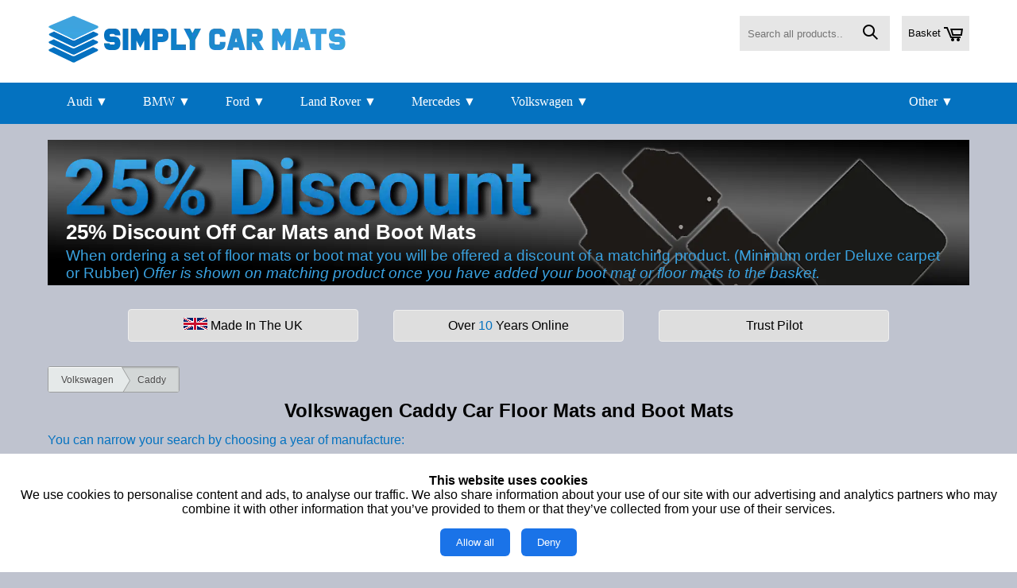

--- FILE ---
content_type: text/html
request_url: https://simplycarmats.co.uk/volkswagen-caddy-car-mats-2550-2901.htm
body_size: 12242
content:
<!DOCTYPE html>

<html lang="en">
<head>
<meta charset="utf-8">
<meta name="viewport" content="width=device-width, initial-scale=1.0" />
<meta name="description" content="Add a stylish touch and durability to your Volkswagen Caddy Car. Get Volkswagen Caddy at a discount from UK's very own mats manufacturer Simply Car Mats.">
<script type="text/javascript" src="https://simplycarmats.co.uk/js/detect_back.js?v=2"></script>
<script type="text/javascript" async src="https://simplycarmats.co.uk/js/ajax_search_model-min.js"></script>
<title>Buy Volkswagen Caddy Car Mats at a Huge Discount from Simply Car Mats</title>
<link type="text/css" rel="stylesheet" href="https://simplycarmats.co.uk/site-style/main-min.css?v=114704032024">
<link type="text/css" rel="stylesheet" media="screen and (max-width: 920px)" href="https://simplycarmats.co.uk/site-style/narrow-min.css?v=114704032024"/>
<link type="text/css" rel="stylesheet" href="https://simplycarmats.co.uk/css/breadcrumbs-min.css"/>
<link type="text/css" rel="stylesheet" href="https://simplycarmats.co.uk/css/product_filters_boxed.css"/>
<link type="text/css" rel="stylesheet" href="https://simplycarmats.co.uk/site-style/enquiry.css?v=114704032024">
<link rel="canonical" href="https://simplycarmats.co.uk/volkswagen-caddy-car-mats-2550-2901.htm"/>

<meta name="Author" content="Web Space Media"/>
<link rel="stylesheet" type="text/css" href="https://simplycarmats.co.uk/site-style/consent-banner.css"/>

<!-- Google Tag Manager -->
<script>(function(w,d,s,l,i){w[l]=w[l]||[];w[l].push({'gtm.start':
new Date().getTime(),event:'gtm.js'});var f=d.getElementsByTagName(s)[0],
j=d.createElement(s),dl=l!='dataLayer'?'&l='+l:'';j.async=true;j.src=
'https://www.googletagmanager.com/gtm.js?id='+i+dl;f.parentNode.insertBefore(j,f);
})(window,document,'script','dataLayer','GTM-KBS58WV');</script>
<!-- End Google Tag Manager -->
<script>
  window.dataLayer = window.dataLayer || [];
  function gtag(){dataLayer.push(arguments);}
  gtag('consent', 'default', {
    'ad_user_data': 'denied',
    'ad_personalization': 'denied',
    'ad_storage': 'denied',
    'analytics_storage': 'denied',
    'wait_for_update': 500,
  });
  gtag('js', new Date());
  gtag('config', 'AW-1032496161');
</script>
<link rel="icon" type="image/png" sizes="48x48" href="favicon-48x48.png">
</head>

<body>
    <div id="consent-banner" class="consent-banner">
        <p><strong>This website uses cookies</strong><br>
        We use cookies to personalise content and ads, to analyse our 
        traffic. We also share information about your use of our site with 
        our advertising and analytics partners who may combine it with other 
        information that you’ve provided to them or that they’ve collected 
        from your use of their services.</p>
        <button onclick="setCookieConsent(true)">Allow all</button>
        <button onclick="setCookieConsent(false)">Deny</button>
    </div>

    <script>
        function setCookieConsent(consent) {
            var xhr = new XMLHttpRequest();
            xhr.open('GET', 'https://simplycarmats.co.uk/set-cookie-consent.asp?consent=' + (consent ? '1' : '0'), true);
            xhr.send();

            document.getElementById('consent-banner').style.display = 'none';

            if (consent) {
                // Load Google Analytics script if consent is given
                loadGoogleAnalytics();
            }
        }

        function loadGoogleAnalytics() {
			gtag('consent', 'update', {
				ad_user_data: 'granted',
				ad_personalization: 'granted',
				ad_storage: 'granted',
				analytics_storage: 'granted'
			});            
			// Load Tag Manager script
			var gtmScript = document.createElement('script');
			gtmScript.async = true;
			gtmScript.src = 'https://www.googletagmanager.com/gtm.js?id=AW-1032496161';
			
			var firstScript = document.getElementsByTagName('script')[0];
			firstScript.parentNode.insertBefore(gtmScript,firstScript);
        }

        // Check if consent is already given
        (function() {
            var xhr = new XMLHttpRequest();
            xhr.open('GET', 'https://simplycarmats.co.uk/check-cookie-consent.asp', true);
            xhr.onload = function() {

	
                if (xhr.responseText === '1') {
                    loadGoogleAnalytics();
                } else if (xhr.responseText === '0') {
                	// consent denied
                } else {
                	// need to ask for consent
                    document.getElementById('consent-banner').style.display = 'block';
                }
            };
            xhr.send();
        })();
        
        
    </script>

<script>(function(w,d,t,r,u){var f,n,i;w[u]=w[u]||[],f=function(){var o={ti:"5709314"};o.q=w[u],w[u]=new UET(o),w[u].push("pageLoad")},n=d.createElement(t),n.src=r,n.async=1,n.onload=n.onreadystatechange=function(){var s=this.readyState;s&&s!=="loaded"&&s!=="complete"||(f(),n.onload=n.onreadystatechange=null)},i=d.getElementsByTagName(t)[0],i.parentNode.insertBefore(n,i)})(window,document,"script","https://bat.bing.com/bat.js","uetq");</script><noscript><img src="https://bat.bing.com/action/0?ti=5709314&Ver=2" height="0" width="0" style="display:none; visibility: hidden;" /></noscript>
<div id="wrapper">
	<div id="header">
		<a id="sitename" href="https://simplycarmats.co.uk"><img alt="simplycarmats.co.uk" width="377px" height="60px" src="site-images/simplycarmats.webp"></a>
		<a id="sitebasket" class="grey-box" href="basket.asp"><img alt="basket" width="24px" height="18px" src="site-images/basket-icon.webp">Basket</a>
		<form id="sitesearch" method="post" action="search.asp" class="grey-box">
			<input placeholder="Search all products..." name="txtSearch" id="txtSearch" type="text" autocomplete="off" onkeyup="searchSuggest();">
			<button type="submit" value="Find Vehicle"><img alt="search" width="19px" height="19px" src="site-images/search-icon.webp"></button>
			<div id="search_suggest"></div>
		</form>
		<!-- best selling manufacturers -->
		<div id="quick-links">
			<div class="quick-group-block quick-group-block-essential">
				<a class="quick-group-title" href="javascript:void(0);">Other &#9660;</a>
				<span class="quick-group-content column5">			
					
						<a href="https://simplycarmats.co.uk/alfa-romeo-car-mats-scm-2190.htm">Alfa Romeo</a>
						
						<a href="https://simplycarmats.co.uk/aston-martin-car-mats-scm-2825.htm">Aston Martin</a>
						
						<a href="https://simplycarmats.co.uk/audi-car-mats-scm-2192.htm">Audi</a>
						
						<a href="https://simplycarmats.co.uk/bentley-car-mats-scm-3243.htm">Bentley</a>
						
						<a href="https://simplycarmats.co.uk/bmw-car-mats-scm-2233.htm">BMW</a>
						
						<a href="https://simplycarmats.co.uk/byd-car-mats-scm-4372.htm">BYD</a>
						
						<a href="https://simplycarmats.co.uk/chevrolet-car-mats-scm-2281.htm">Chevrolet</a>
						
						<a href="https://simplycarmats.co.uk/chrysler-car-mats-scm-2288.htm">Chrysler</a>
						
						<a href="https://simplycarmats.co.uk/citroen-car-mats-scm-2300.htm">Citroen</a>
						
						<a href="https://simplycarmats.co.uk/dacia-car-mats-scm-3216.htm">Dacia</a>
						
						<a href="https://simplycarmats.co.uk/daewoo-car-mats-scm-2621.htm">Daewoo</a>
						
						<a href="https://simplycarmats.co.uk/daihatsu-car-mats-scm-2318.htm">Daihatsu</a>
						
						<a href="https://simplycarmats.co.uk/dodge-car-mats-scm-2322.htm">Dodge</a>
						
						<a href="https://simplycarmats.co.uk/elddis-car-mats-scm-4115.htm">Elddis</a>
						
						<a href="https://simplycarmats.co.uk/ferrari-car-mats-scm-2324.htm">Ferrari</a>
						
						<a href="https://simplycarmats.co.uk/fiat-car-mats-scm-2338.htm">Fiat</a>
						
						<a href="https://simplycarmats.co.uk/fisker-car-mats-scm-4451.htm">Fisker</a>
						
						<a href="https://simplycarmats.co.uk/ford-car-mats-scm-2350.htm">Ford</a>
						
						<a href="https://simplycarmats.co.uk/genesis-car-mats-scm-4376.htm">Genesis</a>
						
						<a href="https://simplycarmats.co.uk/great-wall-car-mats-scm-4449.htm">Great Wall</a>
						
						<a href="https://simplycarmats.co.uk/hillman-car-mats-scm-4408.htm">Hillman</a>
						
						<a href="https://simplycarmats.co.uk/honda-car-mats-scm-2374.htm">Honda</a>
						
						<a href="https://simplycarmats.co.uk/hyundai-car-mats-scm-2387.htm">Hyundai</a>
						
						<a href="https://simplycarmats.co.uk/ineos-car-mats-scm-4377.htm">Ineos</a>
						
						<a href="https://simplycarmats.co.uk/infiniti-car-mats-scm-3438.htm">Infiniti</a>
						
						<a href="https://simplycarmats.co.uk/isuzu-car-mats-scm-2827.htm">Isuzu</a>
						
						<a href="https://simplycarmats.co.uk/iveco-car-mats-scm-4124.htm">Iveco</a>
						
						<a href="https://simplycarmats.co.uk/jaecoo-car-mats-scm-4378.htm">Jaecoo</a>
						
						<a href="https://simplycarmats.co.uk/jaguar-car-mats-scm-2395.htm">Jaguar</a>
						
						<a href="https://simplycarmats.co.uk/jeep-car-mats-scm-2916.htm">Jeep</a>
						
						<a href="https://simplycarmats.co.uk/kgm-car-mats-scm-4476.htm">KGM</a>
						
						<a href="https://simplycarmats.co.uk/kia-car-mats-scm-2403.htm">Kia</a>
						
						<a href="https://simplycarmats.co.uk/lamborghini-car-mats-scm-4139.htm">Lamborghini</a>
						
						<a href="https://simplycarmats.co.uk/land-rover-car-mats-scm-2412.htm">Land Rover</a>
						
						<a href="https://simplycarmats.co.uk/ldv-car-mats-scm-3314.htm">LDV</a>
						
						<a href="https://simplycarmats.co.uk/leapmotor-car-mats-scm-4469.htm">Leapmotor</a>
						
						<a href="https://simplycarmats.co.uk/lexus-car-mats-scm-2418.htm">Lexus</a>
						
						<a href="https://simplycarmats.co.uk/london-taxi-car-mats-scm-3382.htm">London Taxi</a>
						
						<a href="https://simplycarmats.co.uk/lotus-car-mats-scm-2425.htm">Lotus</a>
						
						<a href="https://simplycarmats.co.uk/maserati-car-mats-scm-3092.htm">Maserati</a>
						
						<a href="https://simplycarmats.co.uk/mazda-car-mats-scm-2427.htm">Mazda</a>
						
						<a href="https://simplycarmats.co.uk/mclaren-car-mats-scm-4010.htm">McLaren</a>
						
						<a href="https://simplycarmats.co.uk/mercedes-car-mats-scm-2436.htm">Mercedes</a>
						
						<a href="https://simplycarmats.co.uk/mg-car-mats-scm-3407.htm">MG</a>
						
						<a href="https://simplycarmats.co.uk/mini-car-mats-scm-2698.htm">Mini</a>
						
						<a href="https://simplycarmats.co.uk/mitsubishi-car-mats-scm-2453.htm">Mitsubishi</a>
						
						<a href="https://simplycarmats.co.uk/morris-car-mats-scm-3106.htm">Morris</a>
						
						<a href="https://simplycarmats.co.uk/nissan-car-mats-scm-2467.htm">Nissan</a>
						
						<a href="https://simplycarmats.co.uk/omoda-car-mats-scm-4382.htm">Omoda</a>
						
						<a href="https://simplycarmats.co.uk/peugeot-car-mats-scm-2487.htm">Peugeot</a>
						
						<a href="https://simplycarmats.co.uk/polestar-car-mats-scm-4380.htm">Polestar</a>
						
						<a href="https://simplycarmats.co.uk/porsche-car-mats-scm-2508.htm">Porsche</a>
						
						<a href="https://simplycarmats.co.uk/renault-car-mats-scm-2527.htm">Renault</a>
						
						<a href="https://simplycarmats.co.uk/rover-car-mats-scm-2541.htm">Rover</a>
						
						<a href="https://simplycarmats.co.uk/saab-car-mats-scm-2542.htm">Saab</a>
						
						<a href="https://simplycarmats.co.uk/saic-car-mats-scm-4472.htm">SAIC</a>
						
						<a href="https://simplycarmats.co.uk/seat-car-mats-scm-2543.htm">Seat</a>
						
						<a href="https://simplycarmats.co.uk/skoda-car-mats-scm-2544.htm">Skoda</a>
						
						<a href="https://simplycarmats.co.uk/smart-car-mats-scm-2545.htm">Smart</a>
						
						<a href="https://simplycarmats.co.uk/ssangyong-car-mats-scm-3228.htm">SsangYong</a>
						
						<a href="https://simplycarmats.co.uk/subaru-car-mats-scm-2546.htm">Subaru</a>
						
						<a href="https://simplycarmats.co.uk/suzuki-car-mats-scm-2547.htm">Suzuki</a>
						
						<a href="https://simplycarmats.co.uk/tesla-car-mats-scm-3422.htm">Tesla</a>
						
						<a href="https://simplycarmats.co.uk/toyota-car-mats-scm-2548.htm">Toyota</a>
						
						<a href="https://simplycarmats.co.uk/tractors-car-mats-scm-3117.htm">Tractors</a>
						
						<a href="https://simplycarmats.co.uk/triumph-car-mats-scm-4134.htm">Triumph</a>
						
						<a href="https://simplycarmats.co.uk/trucks-car-mats-scm-4517.htm">Trucks</a>
						
						<a href="https://simplycarmats.co.uk/tvr-car-mats-scm-3229.htm">TVR</a>
						
						<a href="https://simplycarmats.co.uk/vauxhall-car-mats-scm-2549.htm">Vauxhall</a>
						
						<a href="https://simplycarmats.co.uk/volkswagen-car-mats-scm-2550.htm">Volkswagen</a>
						
						<a href="https://simplycarmats.co.uk/volvo-car-mats-scm-2551.htm">Volvo</a>
						
				</span>
			</div>
			
				<div class="quick-group-block">
					<a class="quick-group-title" href="https://simplycarmats.co.uk/audi-car-mats-scm-2192.htm">Audi &#9660;</a>
					<span class="quick-group-content"> 
						
					<a href="https://simplycarmats.co.uk/audi-80-car-mats-2192-2666.htm">Audi 80</a>
					
					<a href="https://simplycarmats.co.uk/audi-a1-car-mats-2192-2921.htm">Audi A1</a>
					
					<a href="https://simplycarmats.co.uk/audi-a2-car-mats-2192-2221.htm">Audi A2</a>
					
					<a href="https://simplycarmats.co.uk/audi-a3-s3-rs3-saloon-car-mats-2192-3258.htm">Audi A3 / S3 / RS3 Saloon</a>
					
					<a href="https://simplycarmats.co.uk/audi-a3-s3-rs3-sportback-car-mats-2192-3082.htm">Audi A3 / S3 / RS3 Sportback</a>
					
					<a href="https://simplycarmats.co.uk/audi-a3-s3-convertible-car-mats-2192-2944.htm">Audi A3 / S3 Convertible</a>
					
					<a href="https://simplycarmats.co.uk/audi-a3-s3-hatchback-car-mats-2192-2222.htm">Audi A3 / S3 Hatchback</a>
					
					<a href="https://simplycarmats.co.uk/audi-a4-s4-rs4-avant-car-mats-2192-2655.htm">Audi A4 / S4 / RS4 Avant</a>
					
					<a href="https://simplycarmats.co.uk/audi-a4-s4-rs4-convertible-car-mats-2192-2721.htm">Audi A4 / S4 / RS4 Convertible</a>
					
					<a href="https://simplycarmats.co.uk/audi-a4-s4-rs4-saloon-car-mats-2192-2193.htm">Audi A4 / S4 / RS4 Saloon</a>
					
					<a href="https://simplycarmats.co.uk/audi-a5-s5-rs5-avant-car-mats-2192-4460.htm">Audi A5 / S5 / RS5 Avant</a>
					
					<a href="https://simplycarmats.co.uk/audi-a5-s5-rs5-convertible-car-mats-2192-2947.htm">Audi A5 / S5 / RS5 Convertible</a>
					
					<a href="https://simplycarmats.co.uk/audi-a5-s5-rs5-coupe-car-mats-2192-3070.htm">Audi A5 / S5 / RS5 Coupe</a>
					
					<a href="https://simplycarmats.co.uk/audi-a5-s5-rs5-sedan-car-mats-2192-4459.htm">Audi A5 / S5 / RS5 Sedan</a>
					
					<a href="https://simplycarmats.co.uk/audi-a5-s5-sportback-car-mats-2192-2226.htm">Audi A5 / S5 Sportback</a>
					
					<a href="https://simplycarmats.co.uk/audi-a6-s6-rs6-avant-car-mats-2192-2656.htm">Audi A6 / S6 / RS6 Avant</a>
					
					<a href="https://simplycarmats.co.uk/audi-a6-s6-rs6-saloon-car-mats-2192-2227.htm">Audi A6 / S6 / RS6 Saloon</a>
					
					<a href="https://simplycarmats.co.uk/audi-a7-s7-rs7-sportback-car-mats-2192-3076.htm">Audi A7 / S7 / RS7 Sportback</a>
					
					<a href="https://simplycarmats.co.uk/audi-a8-s8-rs8-car-mats-2192-2228.htm">Audi A8 / S8 / RS8</a>
					
					<a href="https://simplycarmats.co.uk/audi-coupe-car-mats-2192-2342.htm">Audi Coupe</a>
					
					<a href="https://simplycarmats.co.uk/audi-etron-car-mats-2192-4179.htm">Audi ETron</a>
					
					<a href="https://simplycarmats.co.uk/audi-q2-car-mats-2192-3379.htm">Audi Q2</a>
					
					<a href="https://simplycarmats.co.uk/audi-q3-rs-q3-car-mats-2192-3123.htm">Audi Q3 / Rs Q3</a>
					
					<a href="https://simplycarmats.co.uk/audi-q4-etron-car-mats-2192-4193.htm">Audi Q4 ETron</a>
					
					<a href="https://simplycarmats.co.uk/audi-q5-sq5-car-mats-2192-2690.htm">Audi Q5 / SQ5</a>
					
					<a href="https://simplycarmats.co.uk/audi-q6-etron-car-mats-2192-4493.htm">Audi Q6 ETron</a>
					
					<a href="https://simplycarmats.co.uk/audi-q7-sq7-car-mats-2192-2229.htm">Audi Q7 / SQ7</a>
					
					<a href="https://simplycarmats.co.uk/audi-q8-sq8-car-mats-2192-4146.htm">Audi Q8 / SQ8</a>
					
					<a href="https://simplycarmats.co.uk/audi-q8-etron-car-mats-2192-4310.htm">Audi Q8 ETron</a>
					
					<a href="https://simplycarmats.co.uk/audi-r8-car-mats-2192-2230.htm">Audi R8</a>
					
					<a href="https://simplycarmats.co.uk/audi-tt-tts-tt-rs-coupe-car-mats-2192-2231.htm">Audi TT / TTS / TT RS Coupe</a>
					
					<a href="https://simplycarmats.co.uk/audi-tt-tts-roadster-car-mats-2192-3153.htm">Audi TT / TTS Roadster</a>
					
					</span>
				</div>
				
				<div class="quick-group-block">
					<a class="quick-group-title" href="https://simplycarmats.co.uk/bmw-car-mats-scm-2233.htm">BMW &#9660;</a>
					<span class="quick-group-content"> 
						
					<a href="https://simplycarmats.co.uk/bmw-1-series-convertible-car-mats-2233-3013.htm">BMW 1 Series Convertible</a>
					
					<a href="https://simplycarmats.co.uk/bmw-1-series-coupe-car-mats-2233-3015.htm">BMW 1 Series Coupe</a>
					
					<a href="https://simplycarmats.co.uk/bmw-1-series-hatchback-car-mats-2233-3014.htm">BMW 1 Series Hatchback</a>
					
					<a href="https://simplycarmats.co.uk/bmw-2-series-active-tourer-car-mats-2233-3287.htm">BMW 2 Series Active Tourer</a>
					
					<a href="https://simplycarmats.co.uk/bmw-2-series-convertible-car-mats-2233-3289.htm">BMW 2 Series Convertible</a>
					
					<a href="https://simplycarmats.co.uk/bmw-2-series-coupe-car-mats-2233-3288.htm">BMW 2 Series Coupe</a>
					
					<a href="https://simplycarmats.co.uk/bmw-2-series-gran-coupe-car-mats-2233-4199.htm">BMW 2 Series Gran Coupe</a>
					
					<a href="https://simplycarmats.co.uk/bmw-2-series-gran-tourer-car-mats-2233-3347.htm">BMW 2 Series Gran Tourer</a>
					
					<a href="https://simplycarmats.co.uk/bmw-3-series-compact-car-mats-2233-2687.htm">BMW 3 Series Compact</a>
					
					<a href="https://simplycarmats.co.uk/bmw-3-series-convertible-car-mats-2233-2689.htm">BMW 3 Series Convertible</a>
					
					<a href="https://simplycarmats.co.uk/bmw-3-series-coupe-car-mats-2233-2686.htm">BMW 3 Series Coupe</a>
					
					<a href="https://simplycarmats.co.uk/bmw-3-series-gt-car-mats-2233-3254.htm">BMW 3 Series GT</a>
					
					<a href="https://simplycarmats.co.uk/bmw-3-series-saloon-car-mats-2233-2685.htm">BMW 3 Series Saloon</a>
					
					<a href="https://simplycarmats.co.uk/bmw-3-series-touring-car-mats-2233-2696.htm">BMW 3 Series Touring</a>
					
					<a href="https://simplycarmats.co.uk/bmw-4-series-convertible-car-mats-2233-3255.htm">BMW 4 Series Convertible</a>
					
					<a href="https://simplycarmats.co.uk/bmw-4-series-coupe-car-mats-2233-3211.htm">BMW 4 Series Coupe</a>
					
					<a href="https://simplycarmats.co.uk/bmw-4-series-gran-coupe-car-mats-2233-3980.htm">BMW 4 Series Gran Coupe</a>
					
					<a href="https://simplycarmats.co.uk/bmw-5-series-gt-car-mats-2233-3146.htm">BMW 5 Series GT</a>
					
					<a href="https://simplycarmats.co.uk/bmw-5-series-saloon-car-mats-2233-2693.htm">BMW 5 Series Saloon</a>
					
					<a href="https://simplycarmats.co.uk/bmw-5-series-touring-car-mats-2233-2692.htm">BMW 5 Series Touring</a>
					
					<a href="https://simplycarmats.co.uk/bmw-6-series-convertible-car-mats-2233-3339.htm">BMW 6 Series Convertible</a>
					
					<a href="https://simplycarmats.co.uk/bmw-6-series-coupe-car-mats-2233-3340.htm">BMW 6 Series Coupe</a>
					
					<a href="https://simplycarmats.co.uk/bmw-6-series-gran-coupe-car-mats-2233-3341.htm">BMW 6 Series Gran Coupe</a>
					
					<a href="https://simplycarmats.co.uk/bmw-6-series-gt-car-mats-2233-4049.htm">BMW 6 Series GT</a>
					
					<a href="https://simplycarmats.co.uk/bmw-7-series-saloon-car-mats-2233-2695.htm">BMW 7 Series Saloon</a>
					
					<a href="https://simplycarmats.co.uk/bmw-8-series-car-mats-2233-2904.htm">BMW 8 Series</a>
					
					<a href="https://simplycarmats.co.uk/bmw-i3-car-mats-2233-3286.htm">BMW i3</a>
					
					<a href="https://simplycarmats.co.uk/bmw-i4-car-mats-2233-4278.htm">BMW i4</a>
					
					<a href="https://simplycarmats.co.uk/bmw-i5-car-mats-2233-4306.htm">BMW i5</a>
					
					<a href="https://simplycarmats.co.uk/bmw-i7-car-mats-2233-4279.htm">BMW i7</a>
					
					<a href="https://simplycarmats.co.uk/bmw-i8-car-mats-2233-3336.htm">BMW i8</a>
					
					<a href="https://simplycarmats.co.uk/bmw-ix-car-mats-2233-4263.htm">BMW iX</a>
					
					<a href="https://simplycarmats.co.uk/bmw-ix1-car-mats-2233-4280.htm">BMW iX1</a>
					
					<a href="https://simplycarmats.co.uk/bmw-ix2-car-mats-2233-4462.htm">BMW iX2</a>
					
					<a href="https://simplycarmats.co.uk/bmw-ix3-car-mats-2233-4226.htm">BMW iX3</a>
					
					<a href="https://simplycarmats.co.uk/bmw-m2-car-mats-2233-3345.htm">BMW M2</a>
					
					<a href="https://simplycarmats.co.uk/bmw-m3-car-mats-2233-2697.htm">BMW M3</a>
					
					<a href="https://simplycarmats.co.uk/bmw-m4-car-mats-2233-3342.htm">BMW M4</a>
					
					<a href="https://simplycarmats.co.uk/bmw-m5-car-mats-2233-2718.htm">BMW M5</a>
					
					<a href="https://simplycarmats.co.uk/bmw-m6-car-mats-2233-2719.htm">BMW M6</a>
					
					<a href="https://simplycarmats.co.uk/bmw-x1-car-mats-2233-2934.htm">BMW X1</a>
					
					<a href="https://simplycarmats.co.uk/bmw-x2-car-mats-2233-4045.htm">BMW X2</a>
					
					<a href="https://simplycarmats.co.uk/bmw-x3-car-mats-2233-2271.htm">BMW X3</a>
					
					<a href="https://simplycarmats.co.uk/bmw-x4-car-mats-2233-3302.htm">BMW X4</a>
					
					<a href="https://simplycarmats.co.uk/bmw-x5-car-mats-2233-2273.htm">BMW X5</a>
					
					<a href="https://simplycarmats.co.uk/bmw-x5-m-car-mats-2233-3344.htm">BMW X5 M</a>
					
					<a href="https://simplycarmats.co.uk/bmw-x6-car-mats-2233-2620.htm">BMW X6</a>
					
					<a href="https://simplycarmats.co.uk/bmw-x6-m-car-mats-2233-3343.htm">BMW X6 M</a>
					
					<a href="https://simplycarmats.co.uk/bmw-x7-car-mats-2233-4174.htm">BMW X7</a>
					
					<a href="https://simplycarmats.co.uk/bmw-xm-car-mats-2233-4464.htm">BMW XM</a>
					
					<a href="https://simplycarmats.co.uk/bmw-z3-car-mats-2233-2752.htm">BMW Z3</a>
					
					<a href="https://simplycarmats.co.uk/bmw-z4-car-mats-2233-2280.htm">BMW Z4</a>
					
					</span>
				</div>
				
				<div class="quick-group-block">
					<a class="quick-group-title" href="https://simplycarmats.co.uk/ford-car-mats-scm-2350.htm">Ford &#9660;</a>
					<span class="quick-group-content"> 
						
					<a href="https://simplycarmats.co.uk/ford-bmax-car-mats-2350-3169.htm">Ford BMax</a>
					
					<a href="https://simplycarmats.co.uk/ford-capri-car-mats-2350-2780.htm">Ford Capri</a>
					
					<a href="https://simplycarmats.co.uk/ford-cmax-car-mats-2350-2723.htm">Ford CMax</a>
					
					<a href="https://simplycarmats.co.uk/ford-cougar-car-mats-2350-2781.htm">Ford Cougar</a>
					
					<a href="https://simplycarmats.co.uk/ford-ecosport-car-mats-2350-3298.htm">Ford EcoSport</a>
					
					<a href="https://simplycarmats.co.uk/ford-edge-car-mats-2350-3297.htm">Ford Edge</a>
					
					<a href="https://simplycarmats.co.uk/ford-escort-car-mats-2350-2352.htm">Ford Escort</a>
					
					<a href="https://simplycarmats.co.uk/ford-escort-estate-car-mats-2350-2722.htm">Ford Escort Estate</a>
					
					<a href="https://simplycarmats.co.uk/ford-explorer-car-mats-2350-2782.htm">Ford Explorer</a>
					
					<a href="https://simplycarmats.co.uk/ford-fiesta-car-mats-2350-2354.htm">Ford Fiesta</a>
					
					<a href="https://simplycarmats.co.uk/ford-fiesta-van-car-mats-2350-2835.htm">Ford Fiesta Van</a>
					
					<a href="https://simplycarmats.co.uk/ford-focus-car-mats-2350-2357.htm">Ford Focus</a>
					
					<a href="https://simplycarmats.co.uk/ford-focus-coupe-convertible-car-mats-2350-2725.htm">Ford Focus Coupe / Convertible</a>
					
					<a href="https://simplycarmats.co.uk/ford-focus-estate-car-mats-2350-2726.htm">Ford Focus Estate</a>
					
					<a href="https://simplycarmats.co.uk/ford-fusion-car-mats-2350-2359.htm">Ford Fusion</a>
					
					<a href="https://simplycarmats.co.uk/ford-galaxy-car-mats-2350-2360.htm">Ford Galaxy</a>
					
					<a href="https://simplycarmats.co.uk/ford-grand-cmax-car-mats-2350-3848.htm">Ford Grand CMax</a>
					
					<a href="https://simplycarmats.co.uk/ford-grand-tourneo-connect-car-mats-2350-3427.htm">Ford Grand Tourneo Connect</a>
					
					<a href="https://simplycarmats.co.uk/ford-ka-car-mats-2350-2363.htm">Ford Ka</a>
					
					<a href="https://simplycarmats.co.uk/ford-kuga-car-mats-2350-2365.htm">Ford Kuga</a>
					
					<a href="https://simplycarmats.co.uk/ford-maverick-car-mats-2350-2366.htm">Ford Maverick</a>
					
					<a href="https://simplycarmats.co.uk/ford-mondeo-car-mats-2350-2367.htm">Ford Mondeo</a>
					
					<a href="https://simplycarmats.co.uk/ford-mondeo-estate-car-mats-2350-2727.htm">Ford Mondeo Estate</a>
					
					<a href="https://simplycarmats.co.uk/ford-mustang-car-mats-2350-3346.htm">Ford Mustang</a>
					
					<a href="https://simplycarmats.co.uk/ford-puma-car-mats-2350-2369.htm">Ford Puma</a>
					
					<a href="https://simplycarmats.co.uk/ford-ranger-car-mats-2350-2370.htm">Ford Ranger</a>
					
					<a href="https://simplycarmats.co.uk/ford-scorpio-car-mats-2350-2837.htm">Ford Scorpio</a>
					
					<a href="https://simplycarmats.co.uk/ford-sierra-car-mats-2350-3240.htm">Ford Sierra</a>
					
					<a href="https://simplycarmats.co.uk/ford-smax-car-mats-2350-2372.htm">Ford SMax</a>
					
					<a href="https://simplycarmats.co.uk/ford-streetka-car-mats-2350-2364.htm">Ford StreetKa</a>
					
					<a href="https://simplycarmats.co.uk/ford-tourneo-car-mats-2350-2783.htm">Ford Tourneo</a>
					
					<a href="https://simplycarmats.co.uk/ford-tourneo-connect-car-mats-2350-3453.htm">Ford Tourneo Connect</a>
					
					<a href="https://simplycarmats.co.uk/ford-transit-car-mats-2350-2373.htm">Ford Transit</a>
					
					<a href="https://simplycarmats.co.uk/ford-transit-connect-car-mats-2350-2351.htm">Ford Transit Connect</a>
					
					<a href="https://simplycarmats.co.uk/ford-transit-courier-car-mats-2350-3285.htm">Ford Transit Courier</a>
					
					<a href="https://simplycarmats.co.uk/ford-transit-custom-car-mats-2350-3313.htm">Ford Transit Custom</a>
					
					<a href="https://simplycarmats.co.uk/ford-zodiac-car-mats-2350-3078.htm">Ford Zodiac</a>
					
					</span>
				</div>
				
				<div class="quick-group-block">
					<a class="quick-group-title" href="https://simplycarmats.co.uk/land-rover-car-mats-scm-2412.htm">Land Rover &#9660;</a>
					<span class="quick-group-content"> 
						
					<a href="https://simplycarmats.co.uk/land-rover-110-car-mats-2412-3426.htm">Land Rover 110</a>
					
					<a href="https://simplycarmats.co.uk/land-rover-defender-car-mats-2412-2801.htm">Land Rover Defender</a>
					
					<a href="https://simplycarmats.co.uk/land-rover-discovery-car-mats-2412-2413.htm">Land Rover Discovery</a>
					
					<a href="https://simplycarmats.co.uk/land-rover-discovery-sport-car-mats-2412-3294.htm">Land Rover Discovery Sport</a>
					
					<a href="https://simplycarmats.co.uk/land-rover-freelander-car-mats-2412-2415.htm">Land Rover Freelander</a>
					
					<a href="https://simplycarmats.co.uk/land-rover-range-rover-car-mats-2412-2416.htm">Land Rover Range Rover</a>
					
					<a href="https://simplycarmats.co.uk/land-rover-range-rover-evoque-car-mats-2412-3131.htm">Land Rover Range Rover Evoque</a>
					
					<a href="https://simplycarmats.co.uk/land-rover-range-rover-evoque-convertible-car-mats-2412-3419.htm">Land Rover Range Rover Evoque Convertible</a>
					
					<a href="https://simplycarmats.co.uk/land-rover-range-rover-sport-car-mats-2412-2820.htm">Land Rover Range Rover SPORT</a>
					
					<a href="https://simplycarmats.co.uk/land-rover-range-rover-velar-car-mats-2412-3421.htm">Land Rover Range Rover Velar</a>
					
					<a href="https://simplycarmats.co.uk/land-rover-range-rover-vogue-car-mats-2412-4089.htm">Land Rover Range Rover Vogue</a>
					
					</span>
				</div>
				
				<div class="quick-group-block">
					<a class="quick-group-title" href="https://simplycarmats.co.uk/mercedes-car-mats-scm-2436.htm">Mercedes &#9660;</a>
					<span class="quick-group-content"> 
						
					<a href="https://simplycarmats.co.uk/mercedes-a-class-car-mats-2436-2437.htm">Mercedes A Class</a>
					
					<a href="https://simplycarmats.co.uk/mercedes-b-class-car-mats-2436-2439.htm">Mercedes B Class</a>
					
					<a href="https://simplycarmats.co.uk/mercedes-c-class-convertible-car-mats-2436-3413.htm">Mercedes C Class Convertible</a>
					
					<a href="https://simplycarmats.co.uk/mercedes-c-class-coupe-car-mats-2436-2658.htm">Mercedes C Class Coupe</a>
					
					<a href="https://simplycarmats.co.uk/mercedes-c-class-estate-car-mats-2436-2660.htm">Mercedes C Class Estate</a>
					
					<a href="https://simplycarmats.co.uk/mercedes-c-class-saloon-car-mats-2436-2440.htm">Mercedes C Class Saloon</a>
					
					<a href="https://simplycarmats.co.uk/mercedes-citan-car-mats-2436-4082.htm">Mercedes Citan</a>
					
					<a href="https://simplycarmats.co.uk/mercedes-cl-class-car-mats-2436-3084.htm">Mercedes CL Class</a>
					
					<a href="https://simplycarmats.co.uk/mercedes-cla-car-mats-2436-3192.htm">Mercedes CLA</a>
					
					<a href="https://simplycarmats.co.uk/mercedes-cla-shooting-brake-car-mats-2436-3393.htm">Mercedes CLA Shooting Brake</a>
					
					<a href="https://simplycarmats.co.uk/mercedes-clc-car-mats-2436-3012.htm">Mercedes CLC</a>
					
					<a href="https://simplycarmats.co.uk/mercedes-clk-car-mats-2436-2443.htm">Mercedes CLK</a>
					
					<a href="https://simplycarmats.co.uk/mercedes-cls-car-mats-2436-2444.htm">Mercedes CLS</a>
					
					<a href="https://simplycarmats.co.uk/mercedes-cls-shooting-brake-car-mats-2436-4111.htm">Mercedes CLS Shooting Brake</a>
					
					<a href="https://simplycarmats.co.uk/mercedes-e-class-convertible-car-mats-2436-2932.htm">Mercedes E Class Convertible</a>
					
					<a href="https://simplycarmats.co.uk/mercedes-e-class-coupe-car-mats-2436-2931.htm">Mercedes E Class Coupe</a>
					
					<a href="https://simplycarmats.co.uk/mercedes-e-class-estate-car-mats-2436-2710.htm">Mercedes E Class Estate</a>
					
					<a href="https://simplycarmats.co.uk/mercedes-e-class-saloon-car-mats-2436-2445.htm">Mercedes E Class Saloon</a>
					
					<a href="https://simplycarmats.co.uk/mercedes-eqa-car-mats-2436-4225.htm">Mercedes EQA</a>
					
					<a href="https://simplycarmats.co.uk/mercedes-eqb-car-mats-2436-4272.htm">Mercedes EQB</a>
					
					<a href="https://simplycarmats.co.uk/mercedes-eqc-car-mats-2436-4162.htm">Mercedes EQC</a>
					
					<a href="https://simplycarmats.co.uk/mercedes-eqe-saloon-car-mats-2436-4274.htm">Mercedes EQE Saloon</a>
					
					<a href="https://simplycarmats.co.uk/mercedes-eqe-suv-car-mats-2436-4275.htm">Mercedes EQE SUV</a>
					
					<a href="https://simplycarmats.co.uk/mercedes-eqs-saloon-car-mats-2436-4277.htm">Mercedes EQS Saloon</a>
					
					<a href="https://simplycarmats.co.uk/mercedes-eqs-suv-car-mats-2436-4276.htm">Mercedes EQS SUV</a>
					
					<a href="https://simplycarmats.co.uk/mercedes-eqv-car-mats-2436-4291.htm">Mercedes EQV</a>
					
					<a href="https://simplycarmats.co.uk/mercedes-g-class-car-mats-2436-3247.htm">Mercedes G Class</a>
					
					<a href="https://simplycarmats.co.uk/mercedes-gl-car-mats-2436-3065.htm">Mercedes GL</a>
					
					<a href="https://simplycarmats.co.uk/mercedes-gla-car-mats-2436-3291.htm">Mercedes GLA</a>
					
					<a href="https://simplycarmats.co.uk/mercedes-glb-car-mats-2436-4273.htm">Mercedes GLB</a>
					
					<a href="https://simplycarmats.co.uk/mercedes-glc-car-mats-2436-3323.htm">Mercedes GLC</a>
					
					<a href="https://simplycarmats.co.uk/mercedes-gle-car-mats-2436-3320.htm">Mercedes GLE</a>
					
					<a href="https://simplycarmats.co.uk/mercedes-gls-car-mats-2436-3414.htm">Mercedes GLS</a>
					
					<a href="https://simplycarmats.co.uk/mercedes-marco-polo-car-mats-2436-4266.htm">Mercedes Marco Polo</a>
					
					<a href="https://simplycarmats.co.uk/mercedes-ml-car-mats-2436-2624.htm">Mercedes ML</a>
					
					<a href="https://simplycarmats.co.uk/mercedes-r-class-car-mats-2436-2790.htm">Mercedes R Class</a>
					
					<a href="https://simplycarmats.co.uk/mercedes-s-class-convertible-car-mats-2436-3391.htm">Mercedes S Class Convertible</a>
					
					<a href="https://simplycarmats.co.uk/mercedes-s-class-coupe-car-mats-2436-3392.htm">Mercedes S Class Coupe</a>
					
					<a href="https://simplycarmats.co.uk/mercedes-s-class-saloon-car-mats-2436-2625.htm">Mercedes S Class Saloon</a>
					
					<a href="https://simplycarmats.co.uk/mercedes-sl-car-mats-2436-2446.htm">Mercedes SL</a>
					
					<a href="https://simplycarmats.co.uk/mercedes-slc-car-mats-2436-3415.htm">Mercedes SLC</a>
					
					<a href="https://simplycarmats.co.uk/mercedes-slk-car-mats-2436-2447.htm">Mercedes SLK</a>
					
					<a href="https://simplycarmats.co.uk/mercedes-sls-car-mats-2436-4083.htm">Mercedes SLS</a>
					
					<a href="https://simplycarmats.co.uk/mercedes-sprinter-car-mats-2436-3054.htm">Mercedes Sprinter</a>
					
					<a href="https://simplycarmats.co.uk/mercedes-v-class-car-mats-2436-3328.htm">Mercedes V Class</a>
					
					<a href="https://simplycarmats.co.uk/mercedes-viano-car-mats-2436-4429.htm">Mercedes Viano</a>
					
					<a href="https://simplycarmats.co.uk/mercedes-vito-car-mats-2436-3245.htm">Mercedes Vito</a>
					
					<a href="https://simplycarmats.co.uk/mercedes-x-class-car-mats-2436-4151.htm">Mercedes X Class</a>
					
					</span>
				</div>
				
				<div class="quick-group-block">
					<a class="quick-group-title" href="https://simplycarmats.co.uk/volkswagen-car-mats-scm-2550.htm">Volkswagen &#9660;</a>
					<span class="quick-group-content"> 
						
					<a href="https://simplycarmats.co.uk/volkswagen-amarok-car-mats-2550-3226.htm">Volkswagen Amarok</a>
					
					<a href="https://simplycarmats.co.uk/volkswagen-arteon-car-mats-2550-4037.htm">Volkswagen Arteon</a>
					
					<a href="https://simplycarmats.co.uk/volkswagen-beetle-car-mats-2550-2601.htm">Volkswagen Beetle</a>
					
					<a href="https://simplycarmats.co.uk/volkswagen-beetle-convertible-car-mats-2550-3409.htm">Volkswagen Beetle Convertible</a>
					
					<a href="https://simplycarmats.co.uk/volkswagen-beetle-dune-car-mats-2550-3420.htm">Volkswagen Beetle Dune</a>
					
					<a href="https://simplycarmats.co.uk/volkswagen-bora-car-mats-2550-2602.htm">Volkswagen Bora</a>
					
					<a href="https://simplycarmats.co.uk/volkswagen-caddy-car-mats-2550-2901.htm">Volkswagen Caddy</a>
					
					<a href="https://simplycarmats.co.uk/volkswagen-california-car-mats-2550-3416.htm">Volkswagen California</a>
					
					<a href="https://simplycarmats.co.uk/volkswagen-camper-van-car-mats-2550-3353.htm">Volkswagen Camper Van</a>
					
					<a href="https://simplycarmats.co.uk/volkswagen-caravelle-car-mats-2550-3049.htm">Volkswagen Caravelle</a>
					
					<a href="https://simplycarmats.co.uk/volkswagen-cc-car-mats-2550-3206.htm">Volkswagen CC</a>
					
					<a href="https://simplycarmats.co.uk/volkswagen-corrado-car-mats-2550-3212.htm">Volkswagen Corrado</a>
					
					<a href="https://simplycarmats.co.uk/volkswagen-crafter-car-mats-2550-3055.htm">Volkswagen Crafter</a>
					
					<a href="https://simplycarmats.co.uk/volkswagen-eos-car-mats-2550-2618.htm">Volkswagen EOS</a>
					
					<a href="https://simplycarmats.co.uk/volkswagen-fox-car-mats-2550-2603.htm">Volkswagen Fox</a>
					
					<a href="https://simplycarmats.co.uk/volkswagen-golf-car-mats-2550-2604.htm">Volkswagen Golf</a>
					
					<a href="https://simplycarmats.co.uk/volkswagen-golf-convertible-car-mats-2550-2939.htm">Volkswagen Golf Convertible</a>
					
					<a href="https://simplycarmats.co.uk/volkswagen-golf-estate-car-mats-2550-2734.htm">Volkswagen Golf Estate</a>
					
					<a href="https://simplycarmats.co.uk/volkswagen-golf-plus-car-mats-2550-2606.htm">Volkswagen Golf Plus</a>
					
					<a href="https://simplycarmats.co.uk/volkswagen-golf-sports-van-car-mats-2550-3377.htm">Volkswagen Golf Sports Van</a>
					
					<a href="https://simplycarmats.co.uk/volkswagen-id-buzz-car-mats-2550-4406.htm">Volkswagen ID BUZZ</a>
					
					<a href="https://simplycarmats.co.uk/volkswagen-id3-car-mats-2550-4194.htm">Volkswagen ID3</a>
					
					<a href="https://simplycarmats.co.uk/volkswagen-id4-car-mats-2550-4237.htm">Volkswagen ID4</a>
					
					<a href="https://simplycarmats.co.uk/volkswagen-id5-car-mats-2550-4287.htm">Volkswagen ID5</a>
					
					<a href="https://simplycarmats.co.uk/volkswagen-id7-car-mats-2550-4405.htm">Volkswagen ID7</a>
					
					<a href="https://simplycarmats.co.uk/volkswagen-jetta-car-mats-2550-2607.htm">Volkswagen Jetta</a>
					
					<a href="https://simplycarmats.co.uk/volkswagen-lt-car-mats-2550-2608.htm">Volkswagen LT</a>
					
					<a href="https://simplycarmats.co.uk/volkswagen-lupo-car-mats-2550-2609.htm">Volkswagen Lupo</a>
					
					<a href="https://simplycarmats.co.uk/volkswagen-multivan-car-mats-2550-4284.htm">Volkswagen Multivan</a>
					
					<a href="https://simplycarmats.co.uk/volkswagen-passat-car-mats-2550-2610.htm">Volkswagen Passat</a>
					
					<a href="https://simplycarmats.co.uk/volkswagen-passat-cc-car-mats-2550-2611.htm">Volkswagen Passat CC</a>
					
					<a href="https://simplycarmats.co.uk/volkswagen-passat-estate-car-mats-2550-2735.htm">Volkswagen Passat Estate</a>
					
					<a href="https://simplycarmats.co.uk/volkswagen-phaeton-car-mats-2550-3115.htm">Volkswagen Phaeton</a>
					
					<a href="https://simplycarmats.co.uk/volkswagen-polo-car-mats-2550-2612.htm">Volkswagen Polo</a>
					
					<a href="https://simplycarmats.co.uk/volkswagen-scirocco-car-mats-2550-2648.htm">Volkswagen Scirocco</a>
					
					<a href="https://simplycarmats.co.uk/volkswagen-sharan-car-mats-2550-2614.htm">Volkswagen Sharan</a>
					
					<a href="https://simplycarmats.co.uk/volkswagen-taigo-car-mats-2550-4282.htm">Volkswagen Taigo</a>
					
					<a href="https://simplycarmats.co.uk/volkswagen-tayron-car-mats-2550-4474.htm">Volkswagen Tayron</a>
					
					<a href="https://simplycarmats.co.uk/volkswagen-tcross-car-mats-2550-4261.htm">Volkswagen TCross</a>
					
					<a href="https://simplycarmats.co.uk/volkswagen-tiguan-car-mats-2550-2615.htm">Volkswagen Tiguan</a>
					
					<a href="https://simplycarmats.co.uk/volkswagen-touareg-car-mats-2550-2616.htm">Volkswagen Touareg</a>
					
					<a href="https://simplycarmats.co.uk/volkswagen-touran-car-mats-2550-2617.htm">Volkswagen Touran</a>
					
					<a href="https://simplycarmats.co.uk/volkswagen-transporter-car-mats-2550-3056.htm">Volkswagen Transporter</a>
					
					<a href="https://simplycarmats.co.uk/volkswagen-transporter-kombi-car-mats-2550-3181.htm">Volkswagen Transporter Kombi</a>
					
					<a href="https://simplycarmats.co.uk/volkswagen-troc-car-mats-2550-4038.htm">Volkswagen TRoc</a>
					
					<a href="https://simplycarmats.co.uk/volkswagen-up-car-mats-2550-3147.htm">Volkswagen Up</a>
					
					</span>
				</div>
				
		</div>
	</div>

<div id="main">
	<div id="promo-flip">
			<div id="promo-0">
			<img alt="25% discount offer" src="https://simplycarmats.co.uk/promo/25discount.webp">
			<span class="promo-large">25% Discount Off Car Mats and Boot Mats</span>
			<span class="promo-body">
				When ordering a set of floor mats or boot mat you will be offered a discount of a matching product. (Minimum order Deluxe carpet or Rubber)	
				<em>Offer is shown on matching product once you have added your boot mat or floor mats to the basket.</em>
			</span>
		</div>

</div>

<div id="quality-buttons">
	<a href="#"><img src="https://simplycarmats.co.uk/site-images/uk-flag.png" width="30px" height="15px" alt="UK Flag"/> Made In The UK</a>
	<a href="#">Over <span class="blue">10</span> Years Online</a>
	<a href="#">Trust Pilot</a>
</div>

	<div class="light placeholder">
		<div class="breadcrumb">
			<a title="Choose a different Volkswagen model" href="https://simplycarmats.co.uk/volkswagen-car-mats-scm-2550.htm">Volkswagen</a><a href="https://simplycarmats.co.uk/volkswagen-caddy-car-mats-2550-2901.htm">Caddy</a>
		</div>
	</div>
	
	<h1>Volkswagen Caddy Car Floor Mats and Boot Mats</h1>
					<div id="select_year">
						<p class="blue">You can narrow your search by choosing a year of manufacture:</p>
						
							<a href="https://simplycarmats.co.uk/volkswagen-caddy-car-mats-2550-2901.htm?year=2223">1996</a>
							
							<a href="https://simplycarmats.co.uk/volkswagen-caddy-car-mats-2550-2901.htm?year=2218">1997</a>
							
							<a href="https://simplycarmats.co.uk/volkswagen-caddy-car-mats-2550-2901.htm?year=2210">1998</a>
							
							<a href="https://simplycarmats.co.uk/volkswagen-caddy-car-mats-2550-2901.htm?year=2209">1999</a>
							
							<a href="https://simplycarmats.co.uk/volkswagen-caddy-car-mats-2550-2901.htm?year=2194">2000</a>
							
							<a href="https://simplycarmats.co.uk/volkswagen-caddy-car-mats-2550-2901.htm?year=2206">2001</a>
							
							<a href="https://simplycarmats.co.uk/volkswagen-caddy-car-mats-2550-2901.htm?year=2207">2002</a>
							
							<a href="https://simplycarmats.co.uk/volkswagen-caddy-car-mats-2550-2901.htm?year=2208">2003</a>
							
							<a href="https://simplycarmats.co.uk/volkswagen-caddy-car-mats-2550-2901.htm?year=2205">2004</a>
							
							<a href="https://simplycarmats.co.uk/volkswagen-caddy-car-mats-2550-2901.htm?year=2211">2005</a>
							
							<a href="https://simplycarmats.co.uk/volkswagen-caddy-car-mats-2550-2901.htm?year=2212">2006</a>
							
							<a href="https://simplycarmats.co.uk/volkswagen-caddy-car-mats-2550-2901.htm?year=2213">2007</a>
							
							<a href="https://simplycarmats.co.uk/volkswagen-caddy-car-mats-2550-2901.htm?year=2214">2008</a>
							
							<a href="https://simplycarmats.co.uk/volkswagen-caddy-car-mats-2550-2901.htm?year=2215">2009</a>
							
							<a href="https://simplycarmats.co.uk/volkswagen-caddy-car-mats-2550-2901.htm?year=2216">2010</a>
							
							<a href="https://simplycarmats.co.uk/volkswagen-caddy-car-mats-2550-2901.htm?year=3074">2011</a>
							
							<a href="https://simplycarmats.co.uk/volkswagen-caddy-car-mats-2550-2901.htm?year=3122">2012</a>
							
							<a href="https://simplycarmats.co.uk/volkswagen-caddy-car-mats-2550-2901.htm?year=3179">2013</a>
							
							<a href="https://simplycarmats.co.uk/volkswagen-caddy-car-mats-2550-2901.htm?year=3246">2014</a>
							
							<a href="https://simplycarmats.co.uk/volkswagen-caddy-car-mats-2550-2901.htm?year=3311">2015</a>
							
							<a href="https://simplycarmats.co.uk/volkswagen-caddy-car-mats-2550-2901.htm?year=3319">2016</a>
							
							<a href="https://simplycarmats.co.uk/volkswagen-caddy-car-mats-2550-2901.htm?year=3376">2017</a>
							
							<a href="https://simplycarmats.co.uk/volkswagen-caddy-car-mats-2550-2901.htm?year=4029">2018</a>
							
							<a href="https://simplycarmats.co.uk/volkswagen-caddy-car-mats-2550-2901.htm?year=4121">2019</a>
							
							<a href="https://simplycarmats.co.uk/volkswagen-caddy-car-mats-2550-2901.htm?year=4152">2020</a>
							
							<a href="https://simplycarmats.co.uk/volkswagen-caddy-car-mats-2550-2901.htm?year=4182">2021</a>
							
							<a href="https://simplycarmats.co.uk/volkswagen-caddy-car-mats-2550-2901.htm?year=4224">2022</a>
							
							<a href="https://simplycarmats.co.uk/volkswagen-caddy-car-mats-2550-2901.htm?year=4285">2023</a>
							
							<a href="https://simplycarmats.co.uk/volkswagen-caddy-car-mats-2550-2901.htm?year=4300">2024</a>
							
							<a href="https://simplycarmats.co.uk/volkswagen-caddy-car-mats-2550-2901.htm?year=4359">2025</a>
							
							<a href="https://simplycarmats.co.uk/volkswagen-caddy-car-mats-2550-2901.htm?year=4516">2026</a>
							
						<div class="clear">&nbsp;</div>
					</div>
					
		<p>We sell the following products for the Volkswagen Caddy:</p>
		<div class="warning">Please be aware that this page may show products that are suitable for different year ranges or with specific features fitted.</div>
		<div class="product-tiles">
			
						<div id="category-floor-mats" class="category-title">Volkswagen Caddy Floor Mats
						</div>
						<div class="clear">Fully Tailored Car Mats are perfectly tailored to fit into the 
								footwells of your vehicle. Made to order from heavy duty carpet or rubber with your choices of colour, trim and embroidery.</div>  
								
						<a href="https://simplycarmats.co.uk/volkswagen-caddy-car-mats-20301.htm">
							<span class="image"><img src="https://simplycarmats.co.uk/tailored/6067.png" alt="Volkswagen Caddy (2021-2026) Mats" title="Volkswagen Caddy (2021-2026) Mats"/></span>
							<span class="title">Volkswagen Caddy (2021-2026) Mats</span>
							<span class="price"> from &pound;21.99</span>
							
							<span class="rrp"> rrp &pound;29.99</span>
								
							<span class="more btnConfirm">View Product</span>
						</a>
						
						<a href="https://simplycarmats.co.uk/volkswagen-caddy-car-mats-20302.htm">
							<span class="image"><img src="https://simplycarmats.co.uk/tailored/6708.png" alt="Volkswagen Caddy (2021-2026) Mats" title="Volkswagen Caddy (2021-2026) Mats"/></span>
							<span class="title">Volkswagen Caddy (2021-2026) Mats</span>
							<span class="price"> from &pound;21.99</span>
							
							<span class="rrp"> rrp &pound;29.99</span>
								
							<span class="more btnConfirm">View Product</span>
						</a>
						
						<a href="https://simplycarmats.co.uk/volkswagen-caddy-car-mats-18230.htm">
							<span class="image"><img src="https://simplycarmats.co.uk/volkswagen-caddy-mat-radb0e73_2022_7_6.jpg" alt="Volkswagen Caddy (2021-2026) (Maxilife) (4 Locators) Car Mats" title="Volkswagen Caddy (2021-2026) (Maxilife) (4 Locators) Car Mats"/></span>
							<span class="title">Volkswagen Caddy (2021-2026) (Maxilife) (4 Locators) Car Mats</span>
							<span class="price"> from &pound;23.99</span>
							
							<span class="rrp"> rrp &pound;29.99</span>
								
							<span class="more btnConfirm">View Product</span>
						</a>
						
						<a href="https://simplycarmats.co.uk/volkswagen-caddy-car-mats-15508.htm">
							<span class="image"><img src="https://simplycarmats.co.uk/tailored/4429.png" alt="Volkswagen Caddy (2015-2020) (4 locators) Mats" title="Volkswagen Caddy (2015-2020) (4 locators) Mats"/></span>
							<span class="title">Volkswagen Caddy (2015-2020) (4 locators) Mats</span>
							<span class="price"> from &pound;21.99</span>
							
							<span class="rrp"> rrp &pound;29.99</span>
								
							<span class="more btnConfirm">View Product</span>
						</a>
						
						<a href="https://simplycarmats.co.uk/volkswagen-caddy-car-mats-13810.htm">
							<span class="image"><img src="https://simplycarmats.co.uk/volkswagen-caddy-mat-radb3aad_2016_3_29.jpg" alt="Volkswagen Caddy (2010-2020) (Maxilife) (No Locators) Car Mats" title="Volkswagen Caddy (2010-2020) (Maxilife) (No Locators) Car Mats"/></span>
							<span class="title">Volkswagen Caddy (2010-2020) (Maxilife) (No Locators) Car Mats</span>
							<span class="price"> from &pound;21.99</span>
							
							<span class="rrp"> rrp &pound;29.99</span>
								
							<span class="more btnConfirm">View Product</span>
						</a>
						
						<a href="https://simplycarmats.co.uk/volkswagen-caddy-car-mats-11895.htm">
							<span class="image"><img src="https://simplycarmats.co.uk/tailored/2764.png" alt="Volkswagen Caddy (2010-2020) (Maxilife) (4 Locators) Car Mats" title="Volkswagen Caddy (2010-2020) (Maxilife) (4 Locators) Car Mats"/></span>
							<span class="title">Volkswagen Caddy (2010-2020) (Maxilife) (4 Locators) Car Mats</span>
							<span class="price"> from &pound;21.99</span>
							
							<span class="rrp"> rrp &pound;29.99</span>
								
							<span class="more btnConfirm">View Product</span>
						</a>
						
						<a href="https://simplycarmats.co.uk/volkswagen-caddy-car-mats-19996.htm">
							<span class="image"><img src="https://simplycarmats.co.uk/tailored/4429.png" alt="Volkswagen Caddy (2010-2020) (4 Locators) Car Mats" title="Volkswagen Caddy (2010-2020) (4 Locators) Car Mats"/></span>
							<span class="title">Volkswagen Caddy (2010-2020) (4 Locators) Car Mats</span>
							<span class="price"> from &pound;21.99</span>
							
							<span class="rrp"> rrp &pound;29.99</span>
								
							<span class="more btnConfirm">View Product</span>
						</a>
						
						<a href="https://simplycarmats.co.uk/volkswagen-caddy-car-mats-11330.htm">
							<span class="image"><img src="https://simplycarmats.co.uk/tailored/4429.png" alt="Volkswagen Caddy (2004-2015) (Round Locators) Car Mats" title="Volkswagen Caddy (2004-2015) (Round Locators) Car Mats"/></span>
							<span class="title">Volkswagen Caddy (2004-2015) (Round Locators) Car Mats</span>
							<span class="price"> from &pound;21.99</span>
							
							<span class="rrp"> rrp &pound;29.99</span>
								
							<span class="more btnConfirm">View Product</span>
						</a>
						
						<a href="https://simplycarmats.co.uk/volkswagen-caddy-car-mats-11328.htm">
							<span class="image"><img src="https://simplycarmats.co.uk/tailored/1423.png" alt="Volkswagen Caddy (2004-2015) (Oval Locators) Car Mats" title="Volkswagen Caddy (2004-2015) (Oval Locators) Car Mats"/></span>
							<span class="title">Volkswagen Caddy (2004-2015) (Oval Locators) Car Mats</span>
							<span class="price"> from &pound;21.99</span>
							
							<span class="rrp"> rrp &pound;29.99</span>
								
							<span class="more btnConfirm">View Product</span>
						</a>
						
						<a href="https://simplycarmats.co.uk/volkswagen-caddy-car-mats-20574.htm">
							<span class="image"><img src="https://simplycarmats.co.uk/volkswagen-caddy-mat-rad43bab_2010_6_18.jpg" alt="Volkswagen Caddy (2004-2015) (No Locators) Car Mats" title="Volkswagen Caddy (2004-2015) (No Locators) Car Mats"/></span>
							<span class="title">Volkswagen Caddy (2004-2015) (No Locators) Car Mats</span>
							<span class="price"> from &pound;21.99</span>
							
							<span class="rrp"> rrp &pound;29.99</span>
								
							<span class="more btnConfirm">View Product</span>
						</a>
						
						<a href="https://simplycarmats.co.uk/volkswagen-caddy-car-mats-11327.htm">
							<span class="image"><img src="https://simplycarmats.co.uk/tailored/3139.png" alt="Volkswagen Caddy (1996-2003) (Oval Locators) Car Mats" title="Volkswagen Caddy (1996-2003) (Oval Locators) Car Mats"/></span>
							<span class="title">Volkswagen Caddy (1996-2003) (Oval Locators) Car Mats</span>
							<span class="price"> from &pound;21.99</span>
							
							<span class="rrp"> rrp &pound;29.99</span>
								
							<span class="more btnConfirm">View Product</span>
						</a>
						
						<a href="https://simplycarmats.co.uk/volkswagen-caddy-car-mats-18070.htm">
							<span class="image"><img src="https://simplycarmats.co.uk/volkswagen-caddy-mat-rada1698_2022_4_6.jpg" alt="Volkswagen Caddy (1996-2003) (No Locators) Car Mats" title="Volkswagen Caddy (1996-2003) (No Locators) Car Mats"/></span>
							<span class="title">Volkswagen Caddy (1996-2003) (No Locators) Car Mats</span>
							<span class="price"> from &pound;21.99</span>
							
							<span class="rrp"> rrp &pound;29.99</span>
								
							<span class="more btnConfirm">View Product</span>
						</a>
						
							<div class="clear"> </div>
							</div>
							<div class="product-tiles">
							
						<div id="category-boot-mats" class="category-title">Volkswagen Caddy Boot Mats
						</div>
						<div class="clear">Fully Tailored Boot mats are designed for an accurate fit into the 
								boot of your vehicle. Made to order from carpet or rubber with your choices of colour, trim and embroidery.</div>  
								
						<a href="https://simplycarmats.co.uk/volkswagen-caddy-car-mats-20003.htm">
							<span class="image"><img src="https://simplycarmats.co.uk/tailored/5203.png" alt="VW Caddy Van (2021-2026) (SWB L1) (Twin Side Doors) Boot Mat" title="VW Caddy Van (2021-2026) (SWB L1) (Twin Side Doors) Boot Mat"/></span>
							<span class="title">VW Caddy Van (2021-2026) (SWB L1) (Twin Side Doors) Boot Mat</span>
							<span class="price"> from &pound;59.99</span>
							
							<span class="rrp"> rrp &pound;69.99</span>
								
							<span class="more btnConfirm">View Product</span>
						</a>
						
						<a href="https://simplycarmats.co.uk/volkswagen-caddy-car-mats-20002.htm">
							<span class="image"><img src="https://simplycarmats.co.uk/tailored/4432.png" alt="VW Caddy Van (2020-2026) (SWB L1) (Single Side Door) Boot Mats " title="VW Caddy Van (2020-2026) (SWB L1) (Single Side Door) Boot Mats "/></span>
							<span class="title">VW Caddy Van (2020-2026) (SWB L1) (Single Side Door) Boot Mats </span>
							<span class="price"> from &pound;59.99</span>
							
							<span class="rrp"> rrp &pound;69.99</span>
								
							<span class="more btnConfirm">View Product</span>
						</a>
						
						<a href="https://simplycarmats.co.uk/volkswagen-caddy-car-mats-19998.htm">
							<span class="image"><img src="https://simplycarmats.co.uk/tailored/4431.png" alt="VW Caddy Van (2020-2026) (LWB) (Twin Side Doors) Boot Mat " title="VW Caddy Van (2020-2026) (LWB) (Twin Side Doors) Boot Mat "/></span>
							<span class="title">VW Caddy Van (2020-2026) (LWB) (Twin Side Doors) Boot Mat </span>
							<span class="price"> from &pound;69.99</span>
							
							<span class="rrp"> rrp &pound;79.99</span>
								
							<span class="more btnConfirm">View Product</span>
						</a>
						
						<a href="https://simplycarmats.co.uk/volkswagen-caddy-car-mats-20000.htm">
							<span class="image"><img src="https://simplycarmats.co.uk/tailored/4148.png" alt="VW Caddy Van (2010-2015) (SWB L1) (Single Side Door) Boot Mat" title="VW Caddy Van (2010-2015) (SWB L1) (Single Side Door) Boot Mat"/></span>
							<span class="title">VW Caddy Van (2010-2015) (SWB L1) (Single Side Door) Boot Mat</span>
							<span class="price"> from &pound;59.99</span>
							
							<span class="rrp"> rrp &pound;69.99</span>
								
							<span class="more btnConfirm">View Product</span>
						</a>
						
						<a href="https://simplycarmats.co.uk/volkswagen-caddy-car-mats-20001.htm">
							<span class="image"><img src="https://simplycarmats.co.uk/tailored/2874.png" alt="VW Caddy Van (2004-2010) (SWB L1) (Twin Side Doors) Boot Mat" title="VW Caddy Van (2004-2010) (SWB L1) (Twin Side Doors) Boot Mat"/></span>
							<span class="title">VW Caddy Van (2004-2010) (SWB L1) (Twin Side Doors) Boot Mat</span>
							<span class="price"> from &pound;59.99</span>
							
							<span class="rrp"> rrp &pound;69.99</span>
								
							<span class="more btnConfirm">View Product</span>
						</a>
						
						<a href="https://simplycarmats.co.uk/volkswagen-caddy-car-mats-19999.htm">
							<span class="image"><img src="https://simplycarmats.co.uk/tailored/3431.png" alt="VW Caddy Van (2004-2010) (SWB L1) (Single Side Door)Boot Mat " title="VW Caddy Van (2004-2010) (SWB L1) (Single Side Door)Boot Mat "/></span>
							<span class="title">VW Caddy Van (2004-2010) (SWB L1) (Single Side Door)Boot Mat </span>
							<span class="price"> from &pound;59.99</span>
							
							<span class="rrp"> rrp &pound;69.99</span>
								
							<span class="more btnConfirm">View Product</span>
						</a>
						
						<a href="https://simplycarmats.co.uk/volkswagen-caddy-car-mats-16327.htm">
							<span class="image"><img src="https://simplycarmats.co.uk/tailored/2873.png" alt="Volkswagen Caddy (2005-2015) (Maxi) (Single Side Door) (LWB L2) Boot Mat" title="Volkswagen Caddy (2005-2015) (Maxi) (Single Side Door) (LWB L2) Boot Mat"/></span>
							<span class="title">Volkswagen Caddy (2005-2015) (Maxi) (Single Side Door) (LWB L2) Boot Mat</span>
							<span class="price"> from &pound;69.99</span>
							
							<span class="rrp"> rrp &pound;79.99</span>
								
							<span class="more btnConfirm">View Product</span>
						</a>
						
					<div id="category-semi-tailored-seat-covers" class="category-title">Volkswagen Caddy Semi-Tailored Seat Covers</div>
					<div class="clear">Semi-Tailored Seat Covers are tough protection for your seats, available with a choice of options and seat layouts.</div>
					<div class="product-tiles">
						
							<a href="https://simplycarmats.co.uk/volkswagen-caddy-car-mats-17917.htm">
								<span class="image"><img src="https://simplycarmats.co.uk/prod/radf954e_2021_11_24_large.jpg" alt="Volkswagen Caddy - Semi-Tailored Van Seat Covers" title="Volkswagen Caddy - Semi-Tailored Van Seat Covers"/></span>
								<span class="title">Volkswagen Caddy - Semi-Tailored Van Seat Covers</span>
								<span class="price"> from &pound;48.99</span>
								<span class="more btnConfirm">View Product</span>
							</a>
							
					</div>
					
			<div class="category-title">Car Mats for Volkswagen Caddy - Rubber Car Mats and Boot mats</div>
		</div> <!-- product tiles -->
			
		<div class="justify">
			<h2>Volkswagen Caddy <a href="https://simplycarmats.co.uk">Car Floor Mats</a> and Boot Mats</h2>
<p>If you are looking for a set of durable and stylish floor mats for your Volkswagen Caddy, then car floor mats from Simply Car Mats are a great option. Rubber floor mats are a good option for those who want a durable and easy-to-clean option. They are also resistant to mold and mildew. While carpet floor mats are a more luxurious option that can add a touch of style to your car's interior. They are also more comfortable to walk on than rubber floor mats.</p>
<h2>Features and specifications of Volkswagen Caddy Car Floor Mats Made by Simply Car Mats:</h2>
<h2>Made from durable rubber or carpet materials.</h2>
<h2>Raised lip to help keep dirt and water out.</h2>
<h2>Fits the contours of your vehicle's floor.</h2>
<h2>Comes with Volkswagen floor fixings.</h2>
<h2>Available in a variety of colors and styles.</h2>
<h2>Some of the benefits of using Volkswagen Caddy Car Floor Mats include:</h2>
<h2>They protect your car's carpet from dirt, water, and wear and tear.</h2>
<h2>They help to keep your car's interior clean and tidy.</h2>
<h2>They can add a touch of style to your car's interior.</h2>
<p>The products available for Volkswagen Caddy at Simply Car Mats are Volkswagen Caddy Maxilife (2021-2023) (4 Locators) Car Mats, Volkswagen Caddy Maxilife (2010-2020) (No Locators) Car Mats, Volkswagen Caddy Maxilife (2010-2020) (4 Locators) Car Mats, Volkswagen Caddy (2021-2023) Mats, Volkswagen Caddy (2015-2020) (No Locators) Mats, Volkswagen Caddy (2015-2020) (4 locators) Mats, Volkswagen Caddy (2004-2015) (Round Locators) Car Mats, Volkswagen Caddy (2004-2015) (Oval Locators) Car Mats, Volkswagen Caddy (2004-2015) (No Locators) Car Mats, Volkswagen Caddy (1996-2003) (Round Locators) Car Mats, Volkswagen Caddy (1996-2003) (Oval Locators) Car Mats, Volkswagen Caddy (1996-2003) (No Locators) Car Mats, Volkswagen Caddy Maxi (2005-2015) Boot Mat, and Volkswagen Caddy Maxi Startline (2007-2020) - Moulded Boot Tray.</p>
	
		</div>
		<div class="clear"></div>
		
	
	
	
</div> <!-- main -->
</div> <!-- wrapper -->

<form id="page-enquiry" method="post" action="form_sent.asp">
	<h3>Enquiry Form</h3>
	<p>If you have any questions about our products, or are not sure about what you need, you can contact us by completing the form below. Please ensure you give us a valid email address if you need an answer.</p>
	<p>If you need to contact us about an order you have placed or need to send us photos, please see our <a href="contact.asp">contact page</a> to see what information we need by email.</p>
	<p><label for="myname"><strong>Name:</strong></label><br><input id="myname" type="text" name="myname"></p>
	<p><label for="myemail"><strong>Email address:</strong></label><br><input id="myemail" type="email" name="myemail" placeholder="name@account.com"><br>
	Please do check that the email address you give us here is correct, else we will not be able to respond to your enquiry by email.</p>
	<p><label for="myphone"><strong>Phone number:</strong></label><br><input id="myphone" type="tel" name="myphone" placeholder="telephone number"></p>
	<p><label for="mymessage"><strong>Message:</strong></label><br><textarea id="mymessage" name="mymessage" placeholder="What would you like to know?"></textarea></p>
	<input type="hidden" name="page-url" value="/car.asp?manufacturer=2550&model=2901">
	<button class="g-recaptcha" data-sitekey="6LdlbuYeAAAAAOiiGbwKONezs12Xuktjay59A9mx" data-callback='onSubmit' data-action='submit'>Send My Enquiry</button>       		
	<span id="captcha-terms">We have implemented reCAPTCHA v3 on our site and your use of reCAPTCHA v3 is subject to the Google Privacy Policy and Terms of Use. reCAPTCHA is only used to fight spam and abuse on our site.</span>
</form>
<script src="https://www.google.com/recaptcha/api.js"></script>
<script>
	function onSubmit(token) {
		document.getElementById("page-enquiry").submit();
	}
</script>		
	
<div id="footer">
	<div id="footer-content">
		<div id="main-text"></div>
	</div>
	<div id="navfooter">
		<a href="https://simplycarmats.co.uk/basket.asp">View Basket</a>
		<a href="https://simplycarmats.co.uk/blog/">Blog</a>
		<a href="https://simplycarmats.co.uk/charges.asp">Delivery Charges</a>
		<a href="https://simplycarmats.co.uk/privacy.asp">Privacy Policy</a>
		<a href="https://simplycarmats.co.uk/about_us.asp">About us</a>
		<a href="https://simplycarmats.co.uk/contact.asp">Contact us</a>
		<a href="https://simplycarmats.co.uk/terms.asp">Terms &amp; Conditions</a>
		<a href="https://simplycarmats.co.uk/site_map.asp">Site Map</a>
	</div>
	<div id="copyright" class="unselectable">
		Images and Contents &copy; 2009 - 2026 <a class="black" href="https://simplycarmats.co.uk">Simply Car Mats Limited,</a> 
		61 Bridge Street, Kington, HR5 3DJ
		
	</div>
</div> <!-- footer -->
<!-- include virtual="/inc/cookie_privacy.asp" -->

</body>
<!-- car -->
</html>


--- FILE ---
content_type: text/html; charset=utf-8
request_url: https://www.google.com/recaptcha/api2/anchor?ar=1&k=6LdlbuYeAAAAAOiiGbwKONezs12Xuktjay59A9mx&co=aHR0cHM6Ly9zaW1wbHljYXJtYXRzLmNvLnVrOjQ0Mw..&hl=en&v=PoyoqOPhxBO7pBk68S4YbpHZ&size=invisible&sa=submit&anchor-ms=20000&execute-ms=30000&cb=os91venkoqbb
body_size: 48882
content:
<!DOCTYPE HTML><html dir="ltr" lang="en"><head><meta http-equiv="Content-Type" content="text/html; charset=UTF-8">
<meta http-equiv="X-UA-Compatible" content="IE=edge">
<title>reCAPTCHA</title>
<style type="text/css">
/* cyrillic-ext */
@font-face {
  font-family: 'Roboto';
  font-style: normal;
  font-weight: 400;
  font-stretch: 100%;
  src: url(//fonts.gstatic.com/s/roboto/v48/KFO7CnqEu92Fr1ME7kSn66aGLdTylUAMa3GUBHMdazTgWw.woff2) format('woff2');
  unicode-range: U+0460-052F, U+1C80-1C8A, U+20B4, U+2DE0-2DFF, U+A640-A69F, U+FE2E-FE2F;
}
/* cyrillic */
@font-face {
  font-family: 'Roboto';
  font-style: normal;
  font-weight: 400;
  font-stretch: 100%;
  src: url(//fonts.gstatic.com/s/roboto/v48/KFO7CnqEu92Fr1ME7kSn66aGLdTylUAMa3iUBHMdazTgWw.woff2) format('woff2');
  unicode-range: U+0301, U+0400-045F, U+0490-0491, U+04B0-04B1, U+2116;
}
/* greek-ext */
@font-face {
  font-family: 'Roboto';
  font-style: normal;
  font-weight: 400;
  font-stretch: 100%;
  src: url(//fonts.gstatic.com/s/roboto/v48/KFO7CnqEu92Fr1ME7kSn66aGLdTylUAMa3CUBHMdazTgWw.woff2) format('woff2');
  unicode-range: U+1F00-1FFF;
}
/* greek */
@font-face {
  font-family: 'Roboto';
  font-style: normal;
  font-weight: 400;
  font-stretch: 100%;
  src: url(//fonts.gstatic.com/s/roboto/v48/KFO7CnqEu92Fr1ME7kSn66aGLdTylUAMa3-UBHMdazTgWw.woff2) format('woff2');
  unicode-range: U+0370-0377, U+037A-037F, U+0384-038A, U+038C, U+038E-03A1, U+03A3-03FF;
}
/* math */
@font-face {
  font-family: 'Roboto';
  font-style: normal;
  font-weight: 400;
  font-stretch: 100%;
  src: url(//fonts.gstatic.com/s/roboto/v48/KFO7CnqEu92Fr1ME7kSn66aGLdTylUAMawCUBHMdazTgWw.woff2) format('woff2');
  unicode-range: U+0302-0303, U+0305, U+0307-0308, U+0310, U+0312, U+0315, U+031A, U+0326-0327, U+032C, U+032F-0330, U+0332-0333, U+0338, U+033A, U+0346, U+034D, U+0391-03A1, U+03A3-03A9, U+03B1-03C9, U+03D1, U+03D5-03D6, U+03F0-03F1, U+03F4-03F5, U+2016-2017, U+2034-2038, U+203C, U+2040, U+2043, U+2047, U+2050, U+2057, U+205F, U+2070-2071, U+2074-208E, U+2090-209C, U+20D0-20DC, U+20E1, U+20E5-20EF, U+2100-2112, U+2114-2115, U+2117-2121, U+2123-214F, U+2190, U+2192, U+2194-21AE, U+21B0-21E5, U+21F1-21F2, U+21F4-2211, U+2213-2214, U+2216-22FF, U+2308-230B, U+2310, U+2319, U+231C-2321, U+2336-237A, U+237C, U+2395, U+239B-23B7, U+23D0, U+23DC-23E1, U+2474-2475, U+25AF, U+25B3, U+25B7, U+25BD, U+25C1, U+25CA, U+25CC, U+25FB, U+266D-266F, U+27C0-27FF, U+2900-2AFF, U+2B0E-2B11, U+2B30-2B4C, U+2BFE, U+3030, U+FF5B, U+FF5D, U+1D400-1D7FF, U+1EE00-1EEFF;
}
/* symbols */
@font-face {
  font-family: 'Roboto';
  font-style: normal;
  font-weight: 400;
  font-stretch: 100%;
  src: url(//fonts.gstatic.com/s/roboto/v48/KFO7CnqEu92Fr1ME7kSn66aGLdTylUAMaxKUBHMdazTgWw.woff2) format('woff2');
  unicode-range: U+0001-000C, U+000E-001F, U+007F-009F, U+20DD-20E0, U+20E2-20E4, U+2150-218F, U+2190, U+2192, U+2194-2199, U+21AF, U+21E6-21F0, U+21F3, U+2218-2219, U+2299, U+22C4-22C6, U+2300-243F, U+2440-244A, U+2460-24FF, U+25A0-27BF, U+2800-28FF, U+2921-2922, U+2981, U+29BF, U+29EB, U+2B00-2BFF, U+4DC0-4DFF, U+FFF9-FFFB, U+10140-1018E, U+10190-1019C, U+101A0, U+101D0-101FD, U+102E0-102FB, U+10E60-10E7E, U+1D2C0-1D2D3, U+1D2E0-1D37F, U+1F000-1F0FF, U+1F100-1F1AD, U+1F1E6-1F1FF, U+1F30D-1F30F, U+1F315, U+1F31C, U+1F31E, U+1F320-1F32C, U+1F336, U+1F378, U+1F37D, U+1F382, U+1F393-1F39F, U+1F3A7-1F3A8, U+1F3AC-1F3AF, U+1F3C2, U+1F3C4-1F3C6, U+1F3CA-1F3CE, U+1F3D4-1F3E0, U+1F3ED, U+1F3F1-1F3F3, U+1F3F5-1F3F7, U+1F408, U+1F415, U+1F41F, U+1F426, U+1F43F, U+1F441-1F442, U+1F444, U+1F446-1F449, U+1F44C-1F44E, U+1F453, U+1F46A, U+1F47D, U+1F4A3, U+1F4B0, U+1F4B3, U+1F4B9, U+1F4BB, U+1F4BF, U+1F4C8-1F4CB, U+1F4D6, U+1F4DA, U+1F4DF, U+1F4E3-1F4E6, U+1F4EA-1F4ED, U+1F4F7, U+1F4F9-1F4FB, U+1F4FD-1F4FE, U+1F503, U+1F507-1F50B, U+1F50D, U+1F512-1F513, U+1F53E-1F54A, U+1F54F-1F5FA, U+1F610, U+1F650-1F67F, U+1F687, U+1F68D, U+1F691, U+1F694, U+1F698, U+1F6AD, U+1F6B2, U+1F6B9-1F6BA, U+1F6BC, U+1F6C6-1F6CF, U+1F6D3-1F6D7, U+1F6E0-1F6EA, U+1F6F0-1F6F3, U+1F6F7-1F6FC, U+1F700-1F7FF, U+1F800-1F80B, U+1F810-1F847, U+1F850-1F859, U+1F860-1F887, U+1F890-1F8AD, U+1F8B0-1F8BB, U+1F8C0-1F8C1, U+1F900-1F90B, U+1F93B, U+1F946, U+1F984, U+1F996, U+1F9E9, U+1FA00-1FA6F, U+1FA70-1FA7C, U+1FA80-1FA89, U+1FA8F-1FAC6, U+1FACE-1FADC, U+1FADF-1FAE9, U+1FAF0-1FAF8, U+1FB00-1FBFF;
}
/* vietnamese */
@font-face {
  font-family: 'Roboto';
  font-style: normal;
  font-weight: 400;
  font-stretch: 100%;
  src: url(//fonts.gstatic.com/s/roboto/v48/KFO7CnqEu92Fr1ME7kSn66aGLdTylUAMa3OUBHMdazTgWw.woff2) format('woff2');
  unicode-range: U+0102-0103, U+0110-0111, U+0128-0129, U+0168-0169, U+01A0-01A1, U+01AF-01B0, U+0300-0301, U+0303-0304, U+0308-0309, U+0323, U+0329, U+1EA0-1EF9, U+20AB;
}
/* latin-ext */
@font-face {
  font-family: 'Roboto';
  font-style: normal;
  font-weight: 400;
  font-stretch: 100%;
  src: url(//fonts.gstatic.com/s/roboto/v48/KFO7CnqEu92Fr1ME7kSn66aGLdTylUAMa3KUBHMdazTgWw.woff2) format('woff2');
  unicode-range: U+0100-02BA, U+02BD-02C5, U+02C7-02CC, U+02CE-02D7, U+02DD-02FF, U+0304, U+0308, U+0329, U+1D00-1DBF, U+1E00-1E9F, U+1EF2-1EFF, U+2020, U+20A0-20AB, U+20AD-20C0, U+2113, U+2C60-2C7F, U+A720-A7FF;
}
/* latin */
@font-face {
  font-family: 'Roboto';
  font-style: normal;
  font-weight: 400;
  font-stretch: 100%;
  src: url(//fonts.gstatic.com/s/roboto/v48/KFO7CnqEu92Fr1ME7kSn66aGLdTylUAMa3yUBHMdazQ.woff2) format('woff2');
  unicode-range: U+0000-00FF, U+0131, U+0152-0153, U+02BB-02BC, U+02C6, U+02DA, U+02DC, U+0304, U+0308, U+0329, U+2000-206F, U+20AC, U+2122, U+2191, U+2193, U+2212, U+2215, U+FEFF, U+FFFD;
}
/* cyrillic-ext */
@font-face {
  font-family: 'Roboto';
  font-style: normal;
  font-weight: 500;
  font-stretch: 100%;
  src: url(//fonts.gstatic.com/s/roboto/v48/KFO7CnqEu92Fr1ME7kSn66aGLdTylUAMa3GUBHMdazTgWw.woff2) format('woff2');
  unicode-range: U+0460-052F, U+1C80-1C8A, U+20B4, U+2DE0-2DFF, U+A640-A69F, U+FE2E-FE2F;
}
/* cyrillic */
@font-face {
  font-family: 'Roboto';
  font-style: normal;
  font-weight: 500;
  font-stretch: 100%;
  src: url(//fonts.gstatic.com/s/roboto/v48/KFO7CnqEu92Fr1ME7kSn66aGLdTylUAMa3iUBHMdazTgWw.woff2) format('woff2');
  unicode-range: U+0301, U+0400-045F, U+0490-0491, U+04B0-04B1, U+2116;
}
/* greek-ext */
@font-face {
  font-family: 'Roboto';
  font-style: normal;
  font-weight: 500;
  font-stretch: 100%;
  src: url(//fonts.gstatic.com/s/roboto/v48/KFO7CnqEu92Fr1ME7kSn66aGLdTylUAMa3CUBHMdazTgWw.woff2) format('woff2');
  unicode-range: U+1F00-1FFF;
}
/* greek */
@font-face {
  font-family: 'Roboto';
  font-style: normal;
  font-weight: 500;
  font-stretch: 100%;
  src: url(//fonts.gstatic.com/s/roboto/v48/KFO7CnqEu92Fr1ME7kSn66aGLdTylUAMa3-UBHMdazTgWw.woff2) format('woff2');
  unicode-range: U+0370-0377, U+037A-037F, U+0384-038A, U+038C, U+038E-03A1, U+03A3-03FF;
}
/* math */
@font-face {
  font-family: 'Roboto';
  font-style: normal;
  font-weight: 500;
  font-stretch: 100%;
  src: url(//fonts.gstatic.com/s/roboto/v48/KFO7CnqEu92Fr1ME7kSn66aGLdTylUAMawCUBHMdazTgWw.woff2) format('woff2');
  unicode-range: U+0302-0303, U+0305, U+0307-0308, U+0310, U+0312, U+0315, U+031A, U+0326-0327, U+032C, U+032F-0330, U+0332-0333, U+0338, U+033A, U+0346, U+034D, U+0391-03A1, U+03A3-03A9, U+03B1-03C9, U+03D1, U+03D5-03D6, U+03F0-03F1, U+03F4-03F5, U+2016-2017, U+2034-2038, U+203C, U+2040, U+2043, U+2047, U+2050, U+2057, U+205F, U+2070-2071, U+2074-208E, U+2090-209C, U+20D0-20DC, U+20E1, U+20E5-20EF, U+2100-2112, U+2114-2115, U+2117-2121, U+2123-214F, U+2190, U+2192, U+2194-21AE, U+21B0-21E5, U+21F1-21F2, U+21F4-2211, U+2213-2214, U+2216-22FF, U+2308-230B, U+2310, U+2319, U+231C-2321, U+2336-237A, U+237C, U+2395, U+239B-23B7, U+23D0, U+23DC-23E1, U+2474-2475, U+25AF, U+25B3, U+25B7, U+25BD, U+25C1, U+25CA, U+25CC, U+25FB, U+266D-266F, U+27C0-27FF, U+2900-2AFF, U+2B0E-2B11, U+2B30-2B4C, U+2BFE, U+3030, U+FF5B, U+FF5D, U+1D400-1D7FF, U+1EE00-1EEFF;
}
/* symbols */
@font-face {
  font-family: 'Roboto';
  font-style: normal;
  font-weight: 500;
  font-stretch: 100%;
  src: url(//fonts.gstatic.com/s/roboto/v48/KFO7CnqEu92Fr1ME7kSn66aGLdTylUAMaxKUBHMdazTgWw.woff2) format('woff2');
  unicode-range: U+0001-000C, U+000E-001F, U+007F-009F, U+20DD-20E0, U+20E2-20E4, U+2150-218F, U+2190, U+2192, U+2194-2199, U+21AF, U+21E6-21F0, U+21F3, U+2218-2219, U+2299, U+22C4-22C6, U+2300-243F, U+2440-244A, U+2460-24FF, U+25A0-27BF, U+2800-28FF, U+2921-2922, U+2981, U+29BF, U+29EB, U+2B00-2BFF, U+4DC0-4DFF, U+FFF9-FFFB, U+10140-1018E, U+10190-1019C, U+101A0, U+101D0-101FD, U+102E0-102FB, U+10E60-10E7E, U+1D2C0-1D2D3, U+1D2E0-1D37F, U+1F000-1F0FF, U+1F100-1F1AD, U+1F1E6-1F1FF, U+1F30D-1F30F, U+1F315, U+1F31C, U+1F31E, U+1F320-1F32C, U+1F336, U+1F378, U+1F37D, U+1F382, U+1F393-1F39F, U+1F3A7-1F3A8, U+1F3AC-1F3AF, U+1F3C2, U+1F3C4-1F3C6, U+1F3CA-1F3CE, U+1F3D4-1F3E0, U+1F3ED, U+1F3F1-1F3F3, U+1F3F5-1F3F7, U+1F408, U+1F415, U+1F41F, U+1F426, U+1F43F, U+1F441-1F442, U+1F444, U+1F446-1F449, U+1F44C-1F44E, U+1F453, U+1F46A, U+1F47D, U+1F4A3, U+1F4B0, U+1F4B3, U+1F4B9, U+1F4BB, U+1F4BF, U+1F4C8-1F4CB, U+1F4D6, U+1F4DA, U+1F4DF, U+1F4E3-1F4E6, U+1F4EA-1F4ED, U+1F4F7, U+1F4F9-1F4FB, U+1F4FD-1F4FE, U+1F503, U+1F507-1F50B, U+1F50D, U+1F512-1F513, U+1F53E-1F54A, U+1F54F-1F5FA, U+1F610, U+1F650-1F67F, U+1F687, U+1F68D, U+1F691, U+1F694, U+1F698, U+1F6AD, U+1F6B2, U+1F6B9-1F6BA, U+1F6BC, U+1F6C6-1F6CF, U+1F6D3-1F6D7, U+1F6E0-1F6EA, U+1F6F0-1F6F3, U+1F6F7-1F6FC, U+1F700-1F7FF, U+1F800-1F80B, U+1F810-1F847, U+1F850-1F859, U+1F860-1F887, U+1F890-1F8AD, U+1F8B0-1F8BB, U+1F8C0-1F8C1, U+1F900-1F90B, U+1F93B, U+1F946, U+1F984, U+1F996, U+1F9E9, U+1FA00-1FA6F, U+1FA70-1FA7C, U+1FA80-1FA89, U+1FA8F-1FAC6, U+1FACE-1FADC, U+1FADF-1FAE9, U+1FAF0-1FAF8, U+1FB00-1FBFF;
}
/* vietnamese */
@font-face {
  font-family: 'Roboto';
  font-style: normal;
  font-weight: 500;
  font-stretch: 100%;
  src: url(//fonts.gstatic.com/s/roboto/v48/KFO7CnqEu92Fr1ME7kSn66aGLdTylUAMa3OUBHMdazTgWw.woff2) format('woff2');
  unicode-range: U+0102-0103, U+0110-0111, U+0128-0129, U+0168-0169, U+01A0-01A1, U+01AF-01B0, U+0300-0301, U+0303-0304, U+0308-0309, U+0323, U+0329, U+1EA0-1EF9, U+20AB;
}
/* latin-ext */
@font-face {
  font-family: 'Roboto';
  font-style: normal;
  font-weight: 500;
  font-stretch: 100%;
  src: url(//fonts.gstatic.com/s/roboto/v48/KFO7CnqEu92Fr1ME7kSn66aGLdTylUAMa3KUBHMdazTgWw.woff2) format('woff2');
  unicode-range: U+0100-02BA, U+02BD-02C5, U+02C7-02CC, U+02CE-02D7, U+02DD-02FF, U+0304, U+0308, U+0329, U+1D00-1DBF, U+1E00-1E9F, U+1EF2-1EFF, U+2020, U+20A0-20AB, U+20AD-20C0, U+2113, U+2C60-2C7F, U+A720-A7FF;
}
/* latin */
@font-face {
  font-family: 'Roboto';
  font-style: normal;
  font-weight: 500;
  font-stretch: 100%;
  src: url(//fonts.gstatic.com/s/roboto/v48/KFO7CnqEu92Fr1ME7kSn66aGLdTylUAMa3yUBHMdazQ.woff2) format('woff2');
  unicode-range: U+0000-00FF, U+0131, U+0152-0153, U+02BB-02BC, U+02C6, U+02DA, U+02DC, U+0304, U+0308, U+0329, U+2000-206F, U+20AC, U+2122, U+2191, U+2193, U+2212, U+2215, U+FEFF, U+FFFD;
}
/* cyrillic-ext */
@font-face {
  font-family: 'Roboto';
  font-style: normal;
  font-weight: 900;
  font-stretch: 100%;
  src: url(//fonts.gstatic.com/s/roboto/v48/KFO7CnqEu92Fr1ME7kSn66aGLdTylUAMa3GUBHMdazTgWw.woff2) format('woff2');
  unicode-range: U+0460-052F, U+1C80-1C8A, U+20B4, U+2DE0-2DFF, U+A640-A69F, U+FE2E-FE2F;
}
/* cyrillic */
@font-face {
  font-family: 'Roboto';
  font-style: normal;
  font-weight: 900;
  font-stretch: 100%;
  src: url(//fonts.gstatic.com/s/roboto/v48/KFO7CnqEu92Fr1ME7kSn66aGLdTylUAMa3iUBHMdazTgWw.woff2) format('woff2');
  unicode-range: U+0301, U+0400-045F, U+0490-0491, U+04B0-04B1, U+2116;
}
/* greek-ext */
@font-face {
  font-family: 'Roboto';
  font-style: normal;
  font-weight: 900;
  font-stretch: 100%;
  src: url(//fonts.gstatic.com/s/roboto/v48/KFO7CnqEu92Fr1ME7kSn66aGLdTylUAMa3CUBHMdazTgWw.woff2) format('woff2');
  unicode-range: U+1F00-1FFF;
}
/* greek */
@font-face {
  font-family: 'Roboto';
  font-style: normal;
  font-weight: 900;
  font-stretch: 100%;
  src: url(//fonts.gstatic.com/s/roboto/v48/KFO7CnqEu92Fr1ME7kSn66aGLdTylUAMa3-UBHMdazTgWw.woff2) format('woff2');
  unicode-range: U+0370-0377, U+037A-037F, U+0384-038A, U+038C, U+038E-03A1, U+03A3-03FF;
}
/* math */
@font-face {
  font-family: 'Roboto';
  font-style: normal;
  font-weight: 900;
  font-stretch: 100%;
  src: url(//fonts.gstatic.com/s/roboto/v48/KFO7CnqEu92Fr1ME7kSn66aGLdTylUAMawCUBHMdazTgWw.woff2) format('woff2');
  unicode-range: U+0302-0303, U+0305, U+0307-0308, U+0310, U+0312, U+0315, U+031A, U+0326-0327, U+032C, U+032F-0330, U+0332-0333, U+0338, U+033A, U+0346, U+034D, U+0391-03A1, U+03A3-03A9, U+03B1-03C9, U+03D1, U+03D5-03D6, U+03F0-03F1, U+03F4-03F5, U+2016-2017, U+2034-2038, U+203C, U+2040, U+2043, U+2047, U+2050, U+2057, U+205F, U+2070-2071, U+2074-208E, U+2090-209C, U+20D0-20DC, U+20E1, U+20E5-20EF, U+2100-2112, U+2114-2115, U+2117-2121, U+2123-214F, U+2190, U+2192, U+2194-21AE, U+21B0-21E5, U+21F1-21F2, U+21F4-2211, U+2213-2214, U+2216-22FF, U+2308-230B, U+2310, U+2319, U+231C-2321, U+2336-237A, U+237C, U+2395, U+239B-23B7, U+23D0, U+23DC-23E1, U+2474-2475, U+25AF, U+25B3, U+25B7, U+25BD, U+25C1, U+25CA, U+25CC, U+25FB, U+266D-266F, U+27C0-27FF, U+2900-2AFF, U+2B0E-2B11, U+2B30-2B4C, U+2BFE, U+3030, U+FF5B, U+FF5D, U+1D400-1D7FF, U+1EE00-1EEFF;
}
/* symbols */
@font-face {
  font-family: 'Roboto';
  font-style: normal;
  font-weight: 900;
  font-stretch: 100%;
  src: url(//fonts.gstatic.com/s/roboto/v48/KFO7CnqEu92Fr1ME7kSn66aGLdTylUAMaxKUBHMdazTgWw.woff2) format('woff2');
  unicode-range: U+0001-000C, U+000E-001F, U+007F-009F, U+20DD-20E0, U+20E2-20E4, U+2150-218F, U+2190, U+2192, U+2194-2199, U+21AF, U+21E6-21F0, U+21F3, U+2218-2219, U+2299, U+22C4-22C6, U+2300-243F, U+2440-244A, U+2460-24FF, U+25A0-27BF, U+2800-28FF, U+2921-2922, U+2981, U+29BF, U+29EB, U+2B00-2BFF, U+4DC0-4DFF, U+FFF9-FFFB, U+10140-1018E, U+10190-1019C, U+101A0, U+101D0-101FD, U+102E0-102FB, U+10E60-10E7E, U+1D2C0-1D2D3, U+1D2E0-1D37F, U+1F000-1F0FF, U+1F100-1F1AD, U+1F1E6-1F1FF, U+1F30D-1F30F, U+1F315, U+1F31C, U+1F31E, U+1F320-1F32C, U+1F336, U+1F378, U+1F37D, U+1F382, U+1F393-1F39F, U+1F3A7-1F3A8, U+1F3AC-1F3AF, U+1F3C2, U+1F3C4-1F3C6, U+1F3CA-1F3CE, U+1F3D4-1F3E0, U+1F3ED, U+1F3F1-1F3F3, U+1F3F5-1F3F7, U+1F408, U+1F415, U+1F41F, U+1F426, U+1F43F, U+1F441-1F442, U+1F444, U+1F446-1F449, U+1F44C-1F44E, U+1F453, U+1F46A, U+1F47D, U+1F4A3, U+1F4B0, U+1F4B3, U+1F4B9, U+1F4BB, U+1F4BF, U+1F4C8-1F4CB, U+1F4D6, U+1F4DA, U+1F4DF, U+1F4E3-1F4E6, U+1F4EA-1F4ED, U+1F4F7, U+1F4F9-1F4FB, U+1F4FD-1F4FE, U+1F503, U+1F507-1F50B, U+1F50D, U+1F512-1F513, U+1F53E-1F54A, U+1F54F-1F5FA, U+1F610, U+1F650-1F67F, U+1F687, U+1F68D, U+1F691, U+1F694, U+1F698, U+1F6AD, U+1F6B2, U+1F6B9-1F6BA, U+1F6BC, U+1F6C6-1F6CF, U+1F6D3-1F6D7, U+1F6E0-1F6EA, U+1F6F0-1F6F3, U+1F6F7-1F6FC, U+1F700-1F7FF, U+1F800-1F80B, U+1F810-1F847, U+1F850-1F859, U+1F860-1F887, U+1F890-1F8AD, U+1F8B0-1F8BB, U+1F8C0-1F8C1, U+1F900-1F90B, U+1F93B, U+1F946, U+1F984, U+1F996, U+1F9E9, U+1FA00-1FA6F, U+1FA70-1FA7C, U+1FA80-1FA89, U+1FA8F-1FAC6, U+1FACE-1FADC, U+1FADF-1FAE9, U+1FAF0-1FAF8, U+1FB00-1FBFF;
}
/* vietnamese */
@font-face {
  font-family: 'Roboto';
  font-style: normal;
  font-weight: 900;
  font-stretch: 100%;
  src: url(//fonts.gstatic.com/s/roboto/v48/KFO7CnqEu92Fr1ME7kSn66aGLdTylUAMa3OUBHMdazTgWw.woff2) format('woff2');
  unicode-range: U+0102-0103, U+0110-0111, U+0128-0129, U+0168-0169, U+01A0-01A1, U+01AF-01B0, U+0300-0301, U+0303-0304, U+0308-0309, U+0323, U+0329, U+1EA0-1EF9, U+20AB;
}
/* latin-ext */
@font-face {
  font-family: 'Roboto';
  font-style: normal;
  font-weight: 900;
  font-stretch: 100%;
  src: url(//fonts.gstatic.com/s/roboto/v48/KFO7CnqEu92Fr1ME7kSn66aGLdTylUAMa3KUBHMdazTgWw.woff2) format('woff2');
  unicode-range: U+0100-02BA, U+02BD-02C5, U+02C7-02CC, U+02CE-02D7, U+02DD-02FF, U+0304, U+0308, U+0329, U+1D00-1DBF, U+1E00-1E9F, U+1EF2-1EFF, U+2020, U+20A0-20AB, U+20AD-20C0, U+2113, U+2C60-2C7F, U+A720-A7FF;
}
/* latin */
@font-face {
  font-family: 'Roboto';
  font-style: normal;
  font-weight: 900;
  font-stretch: 100%;
  src: url(//fonts.gstatic.com/s/roboto/v48/KFO7CnqEu92Fr1ME7kSn66aGLdTylUAMa3yUBHMdazQ.woff2) format('woff2');
  unicode-range: U+0000-00FF, U+0131, U+0152-0153, U+02BB-02BC, U+02C6, U+02DA, U+02DC, U+0304, U+0308, U+0329, U+2000-206F, U+20AC, U+2122, U+2191, U+2193, U+2212, U+2215, U+FEFF, U+FFFD;
}

</style>
<link rel="stylesheet" type="text/css" href="https://www.gstatic.com/recaptcha/releases/PoyoqOPhxBO7pBk68S4YbpHZ/styles__ltr.css">
<script nonce="NOuiyX9RD4EIBqL6QhRf2w" type="text/javascript">window['__recaptcha_api'] = 'https://www.google.com/recaptcha/api2/';</script>
<script type="text/javascript" src="https://www.gstatic.com/recaptcha/releases/PoyoqOPhxBO7pBk68S4YbpHZ/recaptcha__en.js" nonce="NOuiyX9RD4EIBqL6QhRf2w">
      
    </script></head>
<body><div id="rc-anchor-alert" class="rc-anchor-alert"></div>
<input type="hidden" id="recaptcha-token" value="[base64]">
<script type="text/javascript" nonce="NOuiyX9RD4EIBqL6QhRf2w">
      recaptcha.anchor.Main.init("[\x22ainput\x22,[\x22bgdata\x22,\x22\x22,\[base64]/[base64]/bmV3IFpbdF0obVswXSk6Sz09Mj9uZXcgWlt0XShtWzBdLG1bMV0pOks9PTM/bmV3IFpbdF0obVswXSxtWzFdLG1bMl0pOks9PTQ/[base64]/[base64]/[base64]/[base64]/[base64]/[base64]/[base64]/[base64]/[base64]/[base64]/[base64]/[base64]/[base64]/[base64]\\u003d\\u003d\x22,\[base64]\x22,\x22YsOzwq1Ef3ZHw7tQIXLDoMOcw47Do8OZCHDCgDbDuFTChsOowpwGUCHDl8Oxw6xXw6fDnV4oCsKzw7EaFR3DsnJ8wqHCo8OLH8KMVcKVw6YPU8Ogw4HDqcOkw7JPVsKPw4DDlwZ4TMKIwr7Cil7ClcKOSXNzU8OBIsKdw79rCsKywr4zUUQsw6sjwoslw5/ChSPDmMKHOEYcwpUTw5YRwpgRw4BLJsKkQMKwVcORwrMgw4o3wrvDkH96wr9lw6nCuBrCkiYLawV+w4tXGsKVwrDCncOewo7DrsKdw7snwoxfw7Zuw4Ebw6bCkFTCu8KUNsK+QV1/e8KjwrJ/T8OtLBpWWMOMcQvCtTgUwq9jdMK9JEfClTfCosKCNcO/w6/Du0LDqiHDvilnOsO+w6LCnUlhbEPCkMKjHMK7w68Kw5Fhw7HCosK0DnQTHXl6BMKYRsOSFcOoV8OyWhl/[base64]/[base64]/VcO/wpTCuG8Aw6t6YcOSwpwlwqA0WRJ1wpYdHQkfAxbCisO1w5A7w6/CjlReLMK6acKiwpNVDhXCqSYMw58rBcOnwrxHBE/Ds8OlwoEubnArwrvCo2wpB1w9wqBqb8K3S8OcDFZFSMOdDTzDjEDCiyckJyRFW8ODw4bCtUdLw4w4Cng6wr13WEHCvAXCoMO0dFF/[base64]/Cqhw4QRvCgC/CicKTw7bCpUlXUsOBw6fCi8KcScOpw7XCqn5cw6DCi1ctw5xpAcK3FUrCpUFWTMOzMMKJCsK6w7MvwostcMO8w6/CkMOvEXPDrsKow7XCp8KQw7hfwoAJcns+wo3Dnko/K8K1f8KZdMOiw6cYdhDCu05WO2FxwojChcKqw4IwasKBL3J/OTYMV8OtZCAKFMOdesOUSVwyT8KJw6zClMOuw5nCl8KuUzrDhcKJwr/CqRYzw7plwrbDiErDqCTDoMOmw6fCjXQkBE9/wptwEEzDnkvCt0FbDW5GK8KyXMKLwrDCrEdpbUDCsMKCw77DqBDDoMKxw4jChTFFw4hlacO4GiZ4csOqW8OQw4fChyvCllw9GWzChcKMKzlgTG1Uw7nDsMO5OMO2w6Itw60yPFJXcMK6dsK0w6TDusKZHcKVwp0/woLDnC7Dg8Oaw5jDgm4Rw6Ulw6jDtsKaE0clIsOpPcKOf8OvwqFnw4ENFz/[base64]/w54Jw5XDocOvSsOiVl5oV8Oyw4nDrcO9w7LDmsKYw4zCr8KzIsKgZWbClArDocOrwrfCn8Odw7rCjsKVL8Ofw4BtdkFyb3zDpcO/EcOgwqJ1w7Qmw5nDmMOUw4sFwr7DncK5T8Kcw4VKw6s7SsKgaQTDoV/CmnxFw4TCqsK6NAfCh1MLEkLCmcKITsKJwogew4vDhMOyYAReJMKXPGwxbcOiDiHCoSpRwpzCpks9w4bCkjDCsD4rw6APwrPDnsOFwozCmi0vWsOIQ8K3VyZWTGHCnRjCgsKWw4bDiRFVwo/Dr8O2B8OcMcOQZ8KNwofCnmDDkMKZw4Jvw51iwqHCliPDpBsNDsOyw5/CmcKJw487Y8O/wrzCr8OFaknDlUDCqCnCm0FSVBLDtsKYwq0RPT3DsVUxaW0swpQ1w7PCi1IodcKnw58hY8KcTRAWw5AsQsKWw6UtwpFYEnVodMOewoFHQmTDvMKUGsK0w4wHPcOPwq4iUkbDoXPCnz3DsCLDoEVrw4QUa8OWwrM7w4QGS0vCvcOEIcKqw4/DqUjDugt0w5nDuk7DlXTCnMOXw4PCgxYsUV3DucOpwr1WwqhQJ8K0CmfCuMKowoHDqDAsDlvDisOOw4hfKn7ClMOiwop9w7jDiMOBV0JXfcKtw50gwrrDpcOqBsKhw5/ChMK7w6VqfGVGwrLCnwzChMKwwpHCjcKOHsOrwoPCqx96w7rCrVAjwrXCuFwUwoISwq7DiXkbwpE3w6/Cn8OrQxPDkULCnRPCoCsKw5zDv23DmDbDgGvCnsK5w6TCjVYxccOtwqzDqCJgwpPDq0XCjzLDs8KbRMKLTWDCpMO1w4fDlmfDuxslwrZXwpjDhsKRMMKtd8O7UMKQwpdww79PwoMRwpUcw6nDu27DusKRwoHDqcKlw7fDv8O+w79dDBPDikF/w4g4P8O5wphDX8Kmextbw6QMw5h8w7rDm3fDrlbCmXjDgzY4BiAoLsKVfBbCrsOUwqV+ccOSAsOWw6nCok/Cs8OjfcOew7Y4wp4+PQklw49UwrAsP8OuO8OvVUp9w5rDssOLwr7CucOJAcOww57Ds8OkAsKVPEvDoyXDjErCgVTDtMK+wq3DiMOtwpTCozJMYCg7bcKUw5TChjNXwrN2bSLDgBvDlMKhwqvChhDDvWLCm8Kww7zDksKfw5nDqx8EXsK7QMKYRyjCiALDrH/DkMOFRivCuxpIwqxLw6/CosKrKA1fwqQcw4rCpGLDiH/DoxTDusOPQADCi0U2In0Fw4FIw7fCp8OhXwB4w41lTGh/OUsRLGbCvcO/wqvCqljDsW0XOwEDw7bDnmvCq1/[base64]/CvsOQw5ZtwofCnzTCgcKqw6TCml7DnsKGwpZtw77DpDt1w4lOCFvDl8K4wqvCsQgrdcO5Y8KMEhpeZXTCksOGw4DCisOvwoFvw4vChsOPET9rw7/Cs1nDn8KlwqQYS8KDwrXDm8KtECzDo8KqSl7CgRZjwoXCuzhAw69TwpIKw7gsw4vDncOhRsKvw49wSg8UcsObw65vw5Y8VThBHivCiHDCq28ww63DuydlO20+w45jw5zDs8KgBcKsw5TCn8K1CMKmEsK/wrZfw7vCpEwHwohfwpw0C8OtwpTDg8OuOEXDvsOXwotQYcOgw7zCtMOCEsOdwrU9Ng/DjV89w5jCjiPCisKmOcOeAxl4w6TCpDkWwoVaYMKjHk3DgcKnw5w/wqPCpsKac8O9w7NHEcOAC8Ksw5s/w6pzw7vChcO6wrsHw4TCk8KGwqPDocKMH8Krw4wlQU1iQsKkDFfCvH7Ctx7DosKSWA0Pwot/w78Nw4jChwxgw6nDvsKEwpciBMONw6/Dr1wFwptnRG3Cn3sdw7pDERFyZS/DvQNiIVhlw45Sw6dnwq/Cl8Obw5XDh2bDjBFNw7DCoUZnUxDCt8OacxQ5w5t+Ti7CgcOmw4zDiGTDlsKnwrB5w6TCt8O1E8KOw745w7PDtcOsYMKlE8Knw6PCkQHDisOsWcKww7p8w4UwRcKbw7Etwrl4w6DDpgLDnmjDqhskecO8V8ObL8OJw4IlQjYTO8OyNizCpz49DMKtwqY9GxgKw6/DqEPDtMOIWcO6w53CsXPDsMONw7DCjGUPw4LClW/[base64]/Cnm8zbsKewqVCBFjCpsKBwovDmMO4K0xsw5jCoVDDpD4Lw4kzw6VxwrbCmwgRw4ADwolTw5HCqMKxwrlFOw1cPl4xO0TDpDvDtMOXw7Nuw7gaVsOfwq1GGxx6w5gsw6rDs8KQwoJmAHTDjMKgL8OifsKHw6PChsOvRx/[base64]/Dj3nDgD/CisO4w4AwNiEgw7F7EcKORcKAw4vCpHrCpi/CvxrDvMOXw7vDu8K6dsK0C8ObwqBMwqIBMVISZsOiP8KHwpY0cU1KCHoZQMK6M3NaUzHDmcKSwpg/[base64]/[base64]/DucKVVU7DvsOjwpvChVs4w4nCiMKcV8KiwqTDuVI1DwjCvcKuw5XCn8K6NgV8SzBuScKHwrjCtcKmw5bCkX7DoSvCgMK0w6nDohJLEcKye8OURX19CMOzwooWwrwzEWzDkcKYFTQQL8KpwqXCmBZ6w4d0C2ZjXGXCmlnCo8KDw6PDgsOxGiHDtsKPw4/[base64]/DgisDMsOLwp1sw5XDn8Oow6nCqMOIE8OTw4jDt1cpw55ww744HcKLCsKYw4MVcMOvw5lkw4sFG8OKw7wCRCnDk8KBw4wvw4wjH8KIMcKIw6nCscOmT05NKT/DqifCqzDCj8KkfsOuwoPCk8O6GxMjKxzCjiImDCJYEMKSw5MQwpoYUnE8PsOLwo0efcOzwo1VTMOiw7gFwqbCiT3CnFlURMKqwpLDoMOjwpHCucK/[base64]/w7ZKwqvCpMOSwqrCsS88w6p/worDqsOqJcO2w7vCocKmbsOnHSREw4t2wrhywrnDqRrCrsOFKSpKw6vDpsKlWw40w5bChsOHw6I4woHDrcOzw5rCmVVldEvCiBImwo/[base64]/CuCLCoMOKScKpdAgFXgVsIn3Dk8ORw68Vw7ZkPlE4w5zCq8K7wpXDpcO0w7DDkSd8C8OcDybDkBBnw5rCn8OYbsOywrjDpCzDucKOwq4mQcK6wqnCssOKZCJNaMKEw7zCnFgHellTw5zDlMK1w7AXcTjCiMKxw7/Dv8K1wqrCmRQ/w7Vnwq/DuBLDtMOgT3JFPWwbw6ddWsKww4hEfXLDqcKLwoDDkUo+DMKsIcKxwqElw7lLDMKRDkbDowoKc8Ogw7FDwo8/SXNqwrM3YXXChjHDn8OYw7ETDcKqeBjCuMOcwonDoFjCr8OWw5LDusO5Z8KvfhTChMKlwqXDn0Y4OkDDpyrCmzvDvcKnK2hRBsOKGcOPci17IAF3w4Qab1LCp1B7Wk5PAsKNAS3CqsKdwofDgHREFsObY33CkwnDnsKxJWNcwpBLKFnCrXYVw4/DlwjDocKldwLCrMOnw6o9OsOxKcOwTHzClnkkw5jDhwXCgcK/w7bCn8KiFRpqwrhLwq0zCcK5JcOEwqfCmlR4w7vDmBFKw6/DmVvClkYjwoonbsOQS8KSwoM/LgzDqzEGc8KYDXHDnsKQw41Bw49qw5kIwr/Dp8KXw6PCnGvDm1ZlWcO1EWNyRBHDpT9kw73CoC7CjsKTFBkfwo4MNXhAwoDCqcOoOEHCiEUyX8OKK8KGLMKTaMO6wqIswrrCt3k2PnbCg2HDt2TCv25JSMO/[base64]/Cnk3Chng/YsKpw6FUw5wWAlRowp4EwoHDpcK8w4fDgUJ5TMKzwprCvE12w4nDpsKof8O5dFfCnxzDgyPCh8KrXnjDu8OqU8Ovw6ltaCE1RyTDp8O+ZD7DokY4fTJeIXfClm/Du8KKB8O9JcKoeHjDsi7CshLDhG5qwr8DScOSRsO/wr7CshcNDVzCvsKgOgV+w7V+wogNw5kYQgAAwrELMXDDrSHDth4IwpTClsOSwppfwq7CscOKXlBpV8KbSsKjw71kTcK/woZmEyIjw5LCvHEhXsO1BsK/Z8OZw5wXfcKxwo3DunozRgYseMKmIMKPwqRTO03Cqw8FIcO/wpXDsHHDrWVhwovDnSvCqMK5w43CmU1oVSVmCMOmw7kINsKLwrPCqcK6wrLDuCYJw4hdc0ZwNcOBw7vCimoVX8Kwwr/CrnhLQDzCmTJNQsOAAcKsQi7DhMO4dsKxwpEYwrrDmDLDlikJFS14ACLDhcOzDU/Dg8KkIMK3LnlvJcKCw6FnSsOJwrVKw4fDg0DCj8KZNFPChhfCrGjDhcK0woRGacKlw7zDk8OaLMKDw5zDncOrw7ZuwpfDssK3Iw0LwpfDnmUZOyrCjMODYsOJOgcMcMK8FsKmTmgxw4EtIj3CizXDg1PChsKjQMO/JMKuw6k6WE1jw7F+HcOIQhQ6cQzCncO0w44iETRbwpccwrbChzPCtcO1w5jDthE1OxN8TWFIwpdjwrtIwpgfB8O2B8KVbsK/AGNCPXzDrWI5J8OPRz9zwo3CkwQ1wo7DimTDqGHDhcKUw6TCusOLBcOhdcKdDDHDlErCs8OEw5TDtcKvZA/ChcO/E8KzwqjDkWfDscKWdsK7NBVfMR9/U8Oewo7CnnnDusKEJsOwwp/CsyTDksKJwqAdwql0w6I1GsOUdB/DqcKyw6XCgMOGw7IEw44pPgfCoSZGGMOJw73DrGrDpMO/KsOnMsKqw79Aw4/[base64]/[base64]/CkDJgw7YmN8O1w4PDlMOUWMKpYMOPag7DuMKoRMOqw6pAw5VVIkAcecK/wqzCp2fDrDzDn1TDocOzwpJxwopSwpvCtGBXJVhZw5ZLfHLCg1UDUiHCvwvCsEQPBRIlXlDDqsKnP8KcK8Obw63DrzjDi8KRQ8Ocw6MVIMOiZVDCpcO/IGR7AMOkDUzDoMKiUyHCkcK4w7/Dk8OdDsKvK8KceV56OT3DmcKzPivCgMKZwr7Cn8O4QxPCkSw9MMKnDmrCgsOxw4wOIcKaw61iUsKGFsKqw63DnsKVwobCl8OVw459VcKAwrIcKzkhwp/CisKHPw5gWQxow5Vbwrpid8Kpe8K9wox6I8Kdw7EOw7lgwoDCkVIbw7dEw4MbGV5LwrXCsmxpScOzw5Jiw4Mzw5UCaMO/w7TDgcKtw5IQZ8OwI2HDowXDjsOZwq3Dhl/Du0nDpMKrw4TCmDDDuAPDmh7DoMKrwobCisOPJsKJw7g/EcOLTMKdAMOPC8KRw4YWw4o5w6LDjMK6wrhPKcKpwqLDnD1vbcKlwqRmwq8Pw61/w65MRcKQTMObG8OvMzA8cwVQUwzDk13DtsKpBsONwq15cQZ/JsOVwp7DvyjDsXRkKMKEw5/[base64]/wpXCqhPDsFHCl3DCtsKtw6NHwpx+wp4NfkpTLxbCnGJ2wo8cw6sPw4LDtRXCgB3Dq8KfSVNfw73DuMOAw4bCgR/Dq8KdWsOTwoBdwr0CfgByY8KWwrLDmMOxwqHCnsKtJcO8WBLCi0VCwr3CscK5L8KWwoxkwqVYP8Orw7p0WnTCmMONwqgFY8OGEjLCi8O8VGYHamU+SHrCpD9CM0TCqMK/[base64]/DhknDvMKOa8OVw5PCmcKmwqtbQ2Mjw7dPVRLDo8O7w69LECfDhDHCjsKhwo1HfCojw6rCsBxgwqcPODPDrMOSw4LCuENww7hFwrXCuSvDlSk5w77DmR/DpcKDw7AwWMKtw6fDqmfCjSXDo8K7wqIMe0sYw58hwpkJJcOLNsKOw6bCuQXCjDvCn8KCShdXf8K0wozCisKmwrjCocKNfygWYDzDkDXDisKWQlcvIcKwPcOTw4DDm8ONMMOAwrUCbMOIw751GcKZwqTClFhTw4LCrsKlTcOlw6cXwo10w47DhcO+TcK1wqYQw4/DrsO4JknDkn9tw5TCrcOzbw3CvmXCicKuRMOeIinDpsKiMcOFRC4xwrZ+PcO8dT0Vw5gRaRIDwpwKwrxPCMKpJ8Ozw4RbaEnDrB7CkR8XwprDh8KPwp5UWcKmw43DtijDvzLCuFRwOMKOw5XCizfCuMOVJcKLecKdw708w6JlI355FGrDpMOZCg/CnsOBw47CiMO4H3YpTMKdw78uwqDCg2pKTzxLwrsUw4w2JmViW8O+w7dyAH/ClhrChyUZwq3DpMO3w6EMw4fDhQJqw4PCjcKtIMOaDWF/cAwxw5TDmyrDh1A8UzjDhcOJccKKw7YQw4l1F8Kwwp7CjBjDqxEgw70kfMONfMK1w4LCjktHwqliclPDtMKGw4/DsRvDmMOSwqBww40cClnCiHEPdUTCnF3CgcKQI8O/[base64]/wqAawp7CoCJDw7HCrMK+esOLOx3DqsKFwp95WyfCucKAYD1SwoQGK8OBw5Qbw6zCrQTDjSjDgAXChMOKBsKBwqfDgATDlMKRwp7DonhfH8K7CMKiw4XDn2TCp8Ohd8OGw77DkcKLf0BfwoPDl0rDsk3CrTZrd8KmRldAZsKsw7/CgMO7RXzDoirDrAbCk8Kgw6dYwp8QbcO8w4/Cr8Ozw705wpBhWcOLJkBDwqcwbEXDg8OLcsO6w5jCjT4CNy7DsSbDj8K8w6XCuMOvwo/DuDohw4XDlF/CicO2w5MRwqjCtFxrVcKDIsKow4zCisOaAijCmlJOw6TCm8OIwpRaw4PDrinDgcK3AhAaMVEPdjZhZMK4w5bCuVRaccKjw4QVHcOeRE3CrsOgwq7CisOIw7ZsHmY4IUI3XTRyS8Kkw74IDyHCpcOMDMKkwrsaI0/[base64]/JTTDowQwd8OSX3rCr8KcOQTDjsOXIsK/w4FqwoXDsD/Dt33CvhrCp1HCkxrDvMKfFjUcw4www4QbDMOcQcKNJj96JgvCixPDpDvDqS/[base64]/CnmBiR8Kgw4d5OMK1w5gdw7NqMcK2w7MlFyQSw4NMUMO/w6JIwpnCgcKsAkDDicOTTCV4w5Qew4wcQQ/CmsOEK2TDtxsmDTMvWAMWwpMzVzvDszbDtMKvDTFIBsK9eMKqwpF9HiLDn3DDrlocw7cJZCPDmMOzwrDDsC/CkcOyT8Ogwr0nDmFdCDjDvAZxwqbDjMOvAx/DnsKrIQtkHcOdw7zDr8KAwq/[base64]/LsOlcnTDlsOaEAc5wrjDsA7CvsKlNcOjD8OPwo/CnEkSVwlkw5dmGMKtwpcoE8OCw5fDuxHCtww4w5jDmmp5w4prDlFJw4rChcOaGkrDjMKbMMONY8Ooc8OowqfCrSrDjMKhJ8K+LkjDhTPCncOAwqTCuiZQeMOuwrJNYnh1f27CmDZgZsKbw6VVwo86PFbCiHvDojEzwrQWw7fDgcKWw5/DhMOKCn9VwohAaMOHf1cRKCrCiWJyXwhLwrEgZERWaU16PktLADdNw7QaKVTCrsOiC8Kwwp/[base64]/ChMOVVyxCdHrDjEp3wobCncKvYcOadcOQw4HDnwDCnEhTw7zDhcKUHDXDvnM1X1zCtWoXKBIXTzLCt3ROwpA8wqwrVTt8woNoGMKyWMKSA8OpwrLCp8KNw7nCp2zCtCNww6l/w6MANgnCuk7DoW9yEMOww493QFvCvMOQYMK+BsKBQMKsMMOYw5vDqULChH/[base64]/[base64]/Co8K4w7rCk8OlZ1ERal/[base64]/w7cnWcKBw5xbGFlpJnHCtggFQw8Bw4IBSQ4MDzIDTnQIw608w6wWwok+wqjDoQwWw5Eow7Z9WMOqw7oGE8K5DMOMw4lVw4xRZUwTwohzEsKgw5Vgwr/DtkNmw6lQH8OrdHNHw4PDrcO0S8KDwrsbLwYgHMKGLnTDqhx4wqzCssO8KG7CkRvCo8KIJcK1UMKHX8Oowp/[base64]/CocKdwoHCsGlywrLDgMODOMODZsOwO8O6McO6w6N5wqXCnsOew6fCjsOBw5HDr8OARcKEw4gNw7hxJMKTw4drwqTDpBsNZ28Kw5h/wp9zKD1NGsOhwofCjcKiw4fCoi/DgzIgAcOwQsO2RMOew7LCgMO7cxnDrm5QPTbDs8OqE8OBImAlW8OyGQnDucO1LcKFwpLCpsOENMKAw5LDh2XDsSbCqVzCucOTw5LDncK1PHVPOnRQOj/[base64]/DniJtWHDDo8OSXR1RBMKmfzE3wq9YdVbDv8K3MsKhfRvCv1PCs1hAK8O0wrleXwQJPmzDisOpG1HCmsOmwqR5BcKmwpHCtcOxU8OLfcKzwpHCp8KHwr7DmBBww5nCmcKOSMKTA8KpL8OwFEnCr0fDlMOUP8OvFBkTwqBsw6/CunbDujA0OMKeS3jCqw1cwr0YDxvDrB3CuAjDk3nCpsOcwqnDlsOqwoDClDnDkHDDucOSwqdcJMK8w7Yfw5LCn1VjwoNSORbDv3/DhsKTwocgDHzCtnHDmsKaRFHDvks+MlwgwqkwCsKWw5PCmMOBSsK/[base64]/DmkM3J8OAZ8KFQ8KuesOxBRhYd8Oqw6jDpcONwpLCr8KZTFJmU8KUUVNOwrjDosKrwqLDn8O+H8KBSxpwa1UZb2UBT8OiH8K/wr/CsMKwwrsgw5LCvsOaw6FbPcKJM8O0fsOLw7Qjw4DCisOiwrPDr8O9wrk6O1fCl13CmsOZTGLCucK9w5PDoDbDuHrCoMKlwoN/GsOyV8Kjw7zCjzLDjBFnwofDqMKeT8OpwofDscOcw7tjN8O9w43DncOHJ8K0w4UKasKJayDDjsKkwpLCiDcFw7PDqcKMemfDu1DDlcKiw68ww64nNsKpw7B2acO9Yw7CicKgHQ3Cq2nDhwtob8OGbnXDpnrCkh/DllfCmH7ClkQNSsKNScK4wrrDh8K0wprDmQvDn2/Cm2LCm8K3w6E/MB/DiQLCgwnChsK8HMOQw4VDwp8xfsOZaytbw5NdXHhFwqrCosOcOcKVLCbCum7CtcOjwpjCjCZswrLDn1HDs3QHGy7DiUUvQifCq8K0B8OZwpk2w5E8wqIJbS8CK1XCs8ONw53Coml1w4LCgAfDhS/Dj8Kqw7QGCUhzRsKRw6DCgsKqWsOgwol+wqAJw4ZUA8Khwq5Zw7UxwqliXcOhOiZfXsKLw5gbwoPDtMKMwpYfwpXDjB7CvUHCisOBGyJEI8OYccKsN0sXw5otwo1Mwo8ywrAtwqjCrirDhMOwGcKRw54cw4zCvcKyLsOVw6DDkj1dSw/[base64]/w78RccKCw5QTw64xHA8HSFIqWMKVXHzDksKHW8OaeMK2w58Bw4hbagp0eMORwqPCiCkndsOZw4jCl8O/w7jDgnoqw6jCmxdzw71ow6ZQwqnDk8OfwolwbMOrIUMLWDLCsRpGw6J3J1lXw6LCk8Ksw5HCsmUJw5jDgcOGCTrChMOew5XDu8O6wrXClU3DvcKxdsKxCcKlwrjCg8KSw4LCq8KDw7nCjsOEwp9gbC0Pwo3DjF7Ch3lsNsKtIcKkwoLCusKbw4Eqwq/[base64]/BipZwqI0FG/DnDvDgjN3LsOzYsKWw7LDuWDDrMKWw7nDjVjDo1/Ds13Ct8KVw5Zxw4QyU1lBHMKrw5TCqgXCn8O6wr3ChQBAAWtVZTrDpn0Lw57Dkhc9wq1yIgfCnsKMw6PChsOTR1zDuwbCpsKvTcOCLTp3wpfDqMO8w5/CqUsDK8OMBMOmwojCskzCrGHDg0PChWfCrQx5CMKbbVh7IDkOwpZkWcOMw7NjYcKwaVEWTXPDnCzChMK/[base64]/w60/WsKPw5/DmcKxw59zwr9lGi3Cr1jCgHnDkE/ChVx/woBNXhsPOiZtw65RBcKpwrLDux7CssOkIjzDnXbCphfDgWZXcWIHQTRyw5N/CMK2bMOlw4QETXDCrcOMw4bDjwDClcOjTwRqFjTDpcKawrsUw71swrfDpGBBbcKIF8KUS1HCrWgWwqbDi8Oswr1ywrdZUMKTwo0aw6UqwrcjY8KJwqjDqMKHDsOaMUfCrWtGwo/CkEPDt8KLwrNMQcKCw6PCmlAHN3LDlBdbOU/DhWRLw5jCpcOaw7RuVTUJMMOfwoHDgcORNMKyw4QLw7UpeMOrw7oJUsOqD004C09FwoPCgsO8wqHCtsOnbxM1wrRhTcK/[base64]/DlMKvwo7Cp8O5w5Y4acOhchfDq8OXPyZBw7MffRRrbcOsJ8KmPGXDvho5Rm3Clm9kw4JPHUrCicO8DMOawqDDh2TCqMOFw5zCmsKfHxwpwpDDh8K0wrhDwpRvCsKnEcOsKMOYw713wrbDhyTCrcOgNU/[base64]/[base64]/DqCMRw6LDocKnw5rCpsOFVsOZVWDCt8KkwpnCtcOqw7Nmwp/CiQssdEVzw7PDr8KSAhgmOMK9w6VZWG/Ct8OxMkLCsgZjwqMywpVAw6RTCi8Kw73DkMKSZxHDmhwewo/CvRlzf8Kcw5bCmcKwwoZLwpx2TsOjE3PCmxjCnE0fMsKDwrQPw6TChzcmw4pCT8Klw5DCi8KiLibDjFlfwpXCtEoqwp4yckXDjmLCm8KWw5HCnT3CpSDClVBxL8Kvw4nCpMK/w6TDmn58w5HDvMKWWCnClMOkw4LDt8OUchQOw5HCnxAOYnI1w6DCnMOYw4zCsh1RKC7ClijCkMK9XMOeNWYiwrHDj8OnVcKjwqt9wqlBw43DkBHCuF8VYgbDjsKTJsK5w5YVwojDo1jDpAQcw4DCgyPDp8KQDgEACAcZbnjDpiV3wonDimnDlcOnw7TDpB/Dp8O2fMKQwp/CtMOKfsO4FyLDqQBwecKrYHzDr8O0Y8KTDMKqw6/Co8KLwo4swrHCpEbCogkqYFNMLnfDsX3Di8OsdcO2wr7ChsKewrPCpsOswrtMCgAVYkcbYGReP8OCwpXDmgnDj2Njw6RPw5DDscKJw5IgwqLCv8K/fy4hw6YAMsKJAX/CpcK4WcKePRBpw7jDhi7DusKhT2UJB8KVwrDDiTRTwoXDtsOvwp5dw4DCkFtmF8K1EMOeD0PDk8KUd2FzwqUCUMOZAnnDul8kwp87w7cHw5AJGQTCnjTDkCzDryPCh3LDucO7UHtXSmBgwpjDsHwswqTCn8Oaw7ZNwqPDo8OtXHQCw7BIwopIYsKhJ3/DjmHDlcKgIHNAGwjDosK8ZmbClkQfw50Fw6YDOCMaEkLCpMKNUHfDqsK7Y8OlRcOfw7VIe8KeDENCwovCskDDsgcow4c9c1hgw4VlwqXDmHHDlGwwCmUow57CusOXwrJ8w50jbMK9w6Y7w4/CiMOGwqjDhkjDpcOHw7PCh18NKTfDqcOcw7seX8O0w6dbw6rCvCoCw7RdVlFvHcOtwo54wp7ClMKfw5JxUcKPEcOVbMKwHXNZwpBTw4DCisOYw6bCr13DuXtFYmwYw7zCkFs9wr1QEcKnwqN3UMO4EQZ8RAMvFsKQwo/[base64]/[base64]/CtMOHwohewqrCoHVsOcK7w7xgMBTCq8Ouw4LDi27DvlnDgMKEw5xKXxpvw4AYw7fDscKdw5dHw47DiC4jwqHDmsOePQdwwpBswrcJw5EAwpoCdMOEw5JiZk44OknCt2hEH0MEw47CgkdYA3jDgDDDi8KHBsKsbXrCnlxdH8KFwpPChxA+w7TCvC/CncOwfcK/[base64]/DtUUjW8KpGCVaw4VQwpXCumjCgGjDjmrCrcOxwqQqw7Zgwr/ClMOHYsOYYyHDp8Knwq8Kw6dJw7p2w7pOw5UswqhFw54DElJBw7wCLkMvdxfCh3Uzw6DDt8K3w5TCncKdF8O/MsO3wrFAwoh8fXnCiD8mH3QCwq3DoyA1w5nDvcKKw4ohXzF7wpPCmsK9SHfCmsKQHMKZGiTDrUtMJjPDm8Oyalt1acK9LXXDgMKqLMKGYA3DqnEXw5TDicOVIsOOwpPDjCnCs8KtUEbCgFRfw6p/wokYwo5bd8OUPF8NSCscw50aEB/DncKla8OiwpPDjcKzwpZ2GnfDm17DhHhDehfDi8OmLMKmwq0wDcK4K8KHH8K6wpowWWM7Th7DicK5w4w2wrfCscOUwoQzwoUjw4dbMMKaw6EdY8KEw6A4K2/DlgkULjPClQHCvwUEw5PCjgrDhMK+w43CmCcyd8KzSkMxb8OcfcOYw5LCk8Oew4wxw5PCp8OrTEvDn0xLwrLDjn5jWsKdwpNAwoTCuCDCmEJQcyEZw47Dh8OBw6lEwqEMw6/DrsKOHwDDpsK0wpArwrMKS8OZNkjDq8OcwrXCpcKIw73DrSYkw4PDriM6wpYzVjPCocOPFz5bYSM8Z8KcScO9Q1t/[base64]/Cm0TDu8KQZidPwodowo1MPcK9WikrwpjCoMONw4gTLiUOfsKqY8KGcMKEaQBpwqFew51BNMKxUMOCfMKQY8Opwrduw5jCocOgwqHCjWtjJMKOwo1Tw5fCocKtwqIIwq5IKHU4TcOywq0nw7kZcALDrnzDl8OFNjbDl8Omwr3CsiLDoglMchkaG2zCqkXClMOrVSxGwq/[base64]/DncKuwoDDpz3CgsKMwrUBw7/[base64]/[base64]/[base64]/w4zDg2vDm20ew73CqWYywprCgCPDoG9hwoNYw7gkw4Axe1TCl8O6Y8O6wrLCscOYwqRzwpVOLDw6UTpEBlTCsTEfY8OTw5jDkQNlNVnDszAKRcKrw7DDoMKEbsOsw44tw7cEwrXDlxInw6xyKR5GeSQSE8O/[base64]/DkXnChMOUw589YixFDMOvw4zCvGFFwpHCi8O+w68Jwr1iw6wNwrggB8KMwrXCjMOCw6IpGgxNesK6TUzDlMKQHcKow6cYw7Qow754S3IBwqDCo8Ogw7vDrhAEw4pjwpVdw48rwo/CkHrCoBbDncKbTC3CoMKXen/ClcKCNXXCt8ONa1x/empBwo/DvxdDwrMnw7Q2w64Cw6NoXgnCk2gsOcOcw6vCjMOxYMK7cAHDpEMdw4IlwojChMO2ckl/w6vDmMK+HXDDhsKDw7DCtzPClsKXwqVVP8KUw7IaTTLDuMOKwqrDumHDiB/DvcKQXXDCg8OSAEjDgMK4wpYiwrXDnnZewoDClgPDtjXChMKNw5nClmB/[base64]/DlU8zw5gSbsO2wqDCjcOMDsOYw47CswrDvEhww6p0wo7DpMOxwr0gMsKTw5bDg8Kvw6MyOsKNcsOlN3HCmjvDqsKkw7ByD8O2OMKww7cHOsKEw5/CrGY2w73DtHvDnBk2ODxbwrwASMKZw4PDm3rDl8KKwojDs0wgKcOTT8KbJnPDpx/ChRkoJi/DnxRfDMOHXAjDgcKYwrFBFlfCvj7DiDHCg8OTEMKbM8Kmw4bDqcKHwo4AJ39Bw63Cn8OULsOwDhkgw5wGwrPDpgoAw77CisKSwqLCiMOjw58MSXxTB8OHc8Kvw5HDs8KlF0vDosKGw6FcKcKMwpFzw44Xw6vCusO/[base64]/NMKQRQjCv8Kgcw/Dgn0xw41AXcKqe8O5wphpUMKqDRbDoWcKwrMzwqBYbAp0QsKBS8KWwq5lWsObHsK4WAd2wojDqCTCkMKhwpxxcThaNUwpw5rDjMKrw4LCmsOPCT/CoD8yVsK+w5RSeMOHwr/DuDIIw6TDqcK/WgEAw7ZcRsKrM8KXwrtFNkfDlGVYMMOrXxHCjcKVXsKwdmfDhW3DmMOkfgErw4hEwqnCpwLCqjLCkxPCtcObwoDCqMK1IsO7w51DL8OZw5YbwqlEZsODNgPCsC4gwrjDoMKyw7HDn3bCg3DCvhlALMOGdcKqFS/[base64]/woJiB8Odw6AMDBHCuhDCoGgkw6bDpmLDgQ/ChsOEBsKNwppuwqzCkAnCuWPDvcKBIy/DpMKzUsKYw5jDpkJjPkLCu8OWYm7CvHZ6w77Co8K1UT/DisOHwpoGwp4GPcKeB8KpfHPCv3PClyNRw5tFR33CicK/w6rCssOmw5XClcOfw7ILwq1pwoHCoMKtwr7CgcO0wqwVw7nCmVHCp0Njw4vDnsO1w7fDocOTwqrDn8KVK23CkcKRU0sMAMKGBMKOJFLCgcKlw7ZHw5HClcOuwrvChBlSQMK1QMKMwpzCvcO+Fh/CuEBuw4XDoMOhwojDkcKMwpk6w6QHwqLDrcOfw4vDj8KbKMKAbBnCiMK4IcKIekXDqMKiMm7Cj8OZYULCm8K3SsK5asOpwrw0w6sYwpN6wrfDrRHCssOPWsKQw5/DoQXDrBw9FSXCj0dBfyjCuSDCkGfCrwPDkMK6wrR0w6bCr8KHwrUsw6p4Wi95w5UjOsOuN8OjZsKDw5IKw7MSwqPDik7DlcO3E8Kow5TDpsO/[base64]/[base64]/Dv8K4wpPCtcOQO8OpJsOOHRLCjF5mNMKLw4HDiMKswr/Du8KGw79rw7lxw53DgMOhRsKJwqHCkk/CvMOYWFLDhMKlw6YdICXCvcKqN8OQN8Kaw7jCksKMYRLCqV/CuMKDw4w+wpVnw4xbdEApDCp0wobCvDzDthheRmlWw7AWIhd8RcK+HG1xwrUhOgwXwrMkdcKZdsKyfiLDrWbDlcKDwr3DtEfCvMOlZxozBVrCkcK+wq/Ds8KlQsKUf8ORw6DCr3jDpMKGMRHCpsK6IsOFwqXDg8OxSSDCnW/DkyjDv8OBQ8OyNcOhccO1w5QJTsO0w7zChcOTe3TCtzZlw7TCmnsOw5F/w4/[base64]/CtUPCoAjDpUNaTMOGw7YMAcOowo8ow57Ds8O9MWrDgMKiY37Cu2/Cn8KeMMOAw47CkFUpwpHDhcORw6jDmcOywpHCh1p5NcKhIEpXwq/CtsK1wojDtsOOw4DDnMOUwpVpw6paUcK+w5TCkR8Hdkw7wosQXcKbwrjCosK6w6t9wpvCjMOTc8OswoLCr8O2ZVPDqMKgwqMFw743w6RaVzQ4w7J0eVM2IMKjQWvDrR4LFH4Hw7jDscOAW8OJccO6w4Ucw61Iw63CncK6wp/[base64]/DosO7BMOEZ8KSHTgoFnc7DVLCiEzDpcOpw7fCk8KBw6g4w5nDhkbCvgXCtTfClcOgw7/DjMOUwrU4wrUaBTxCXnVQw5rDoh/DszDClifCvsKQJT9CRhBPwrkDwqd2CsKCw4RUZHvCqMOkw4zDscOAd8O5M8Kkw47Ct8K/wofDoyzClcO3w7bDvsK0VHAmwrjCkMOfwpnCgiR8w7/[base64]/FAV2E8K8GybDmMOsEyJlC8OCLMKlw69jwojCtzpNHMKdwo8JdynDgsKKw5jDo8KewpdQw6/[base64]/[base64]/DnU3Cr2JfLcKzYE7Dnwg1wp97w6F6wofDhmILwo50wq7DncKXw6F5w57DjsKRM2p7fMO4KsOdBMKOw4bCr1jCnnXClws8w6/DsXHDmE8LR8KFw7jCpcKqw6HCncO1w4rCpcOBN8KawqrDjlrDmjTDr8O1Q8KsKMKXPQVxw7TDpHbDqMOJTcO9McKvYiN2W8KUTMKwYzPDtFldasKKwqjCrMOcw7HDpl0ew6V2w6J6w5MAwpjCtRDCg24tworCmVjCq8OoIQskwpsBw70/wptRFcO1wp0kGcK6wqfCmMK0Y8Kqa3JWw63CmsKCfBx3IUDCpsKyw5TCjyfDiUPCisKfPmnDoMOMw7XCsx8UasOrwosjUHgcfcOnwq/DmBPDsWw2woRIVsKJTSVFw7vDssOIUXA+QBHDjcKaFV3CgC/ChsKUd8OaWVYIwo5PU8KnwpLCuWFsEcKlMsKFahPCtMO2wppsw5HDg3nDvMOawpEocAg3w5PDtcOwwoFFw5FPEsKKTydNw5rDnsOANE7CrXDCmyQERcKJw5gHTsOEQCFVw5/DnF1bcMKYCsOewp/[base64]/MCTCgMO2PsOKH2LCu8OtaMKGBsKYwp/[base64]/CosKzDQvCj8KJw7BHwq/[base64]/DhB8Uw6TCk8KjwrYVw4TCuzDCvMKbwqTCkMKWw7AgCDrCv2gseMOhQsKSZ8KUIsOaQMOzwppqXw/DtMKCVsOcGAVvDsOVw4A+w6XDpcKewpUiw5vDkcOqw7TDsGtKTyRoZjZzLRvDtcOqwovCksOcZCpaJD/CrMKpPnZ9w41MSXp8\x22],null,[\x22conf\x22,null,\x226LdlbuYeAAAAAOiiGbwKONezs12Xuktjay59A9mx\x22,0,null,null,null,0,[21,125,63,73,95,87,41,43,42,83,102,105,109,121],[1017145,391],0,null,null,null,null,0,null,0,null,700,1,null,0,\[base64]/76lBhnEnQkZnOKMAhk\\u003d\x22,0,0,null,null,1,null,0,1,null,null,null,0],\x22https://simplycarmats.co.uk:443\x22,null,[3,1,1],null,null,null,1,3600,[\x22https://www.google.com/intl/en/policies/privacy/\x22,\x22https://www.google.com/intl/en/policies/terms/\x22],\x22Q23EyAzKpjuQEEaiv/s4gq6UMMm6releCBk0fmx65hU\\u003d\x22,1,0,null,1,1768753476882,0,0,[28,227,61,125,159],null,[153,29,162,238],\x22RC-5iZnECa0bqkU1A\x22,null,null,null,null,null,\x220dAFcWeA7OT7EjZJ_DzdGvCRi3_XXjzuuuRVpDQr1GQhB-uXBc7OWt39TAHWkUv-UKhVk4MA6Fwlc6473lh0HlDsFsOjUbHHq5FQ\x22,1768836277032]");
    </script></body></html>

--- FILE ---
content_type: text/css
request_url: https://simplycarmats.co.uk/css/breadcrumbs-min.css
body_size: 129
content:
.breadcrumb{list-style:none;overflow:hidden;font-size:10pt;background-color:#fff;margin:1px 0}.breadcrumb li{float:left}.breadcrumb li a{color:#fff;text-decoration:none;padding:10px 0 10px 45px;background:gray;background:hsla(0,0%,35%,1);position:relative;display:block;float:left}.breadcrumb li a::after{content:" ";display:block;width:0;height:0;border-top:50px solid transparent;border-bottom:50px solid transparent;border-left:30px solid hsla(0,0%,35%,1);position:absolute;top:50%;margin-top:-50px;left:100%;z-index:2}.breadcrumb li a::before{content:" ";display:block;width:0;height:0;border-top:50px solid transparent;border-bottom:50px solid transparent;border-left:30px solid #fff;position:absolute;top:50%;margin-top:-50px;margin-left:1px;left:100%;z-index:1}.breadcrumb li:first-child a{padding-left:10px}.breadcrumb li:nth-child(2) a{background:hsla(0,0%,45%,1)}.breadcrumb li:nth-child(2) a:after{border-left-color:hsla(0,0%,45%,1)}.breadcrumb li:nth-child(3) a{background:hsla(0,0%,55%,1)}.breadcrumb li:nth-child(3) a:after{border-left-color:hsla(0,0%,55%,1)}.breadcrumb li:nth-child(4) a{background:hsla(0,0%,65%,1)}.breadcrumb li:nth-child(4) a:after{border-left-color:hsla(0,0%,65%,1)}.breadcrumb li:nth-child(5) a{background:hsla(0,0%,75%,1)}.breadcrumb li:nth-child(5) a:after{border-left-color:hsla(0,0%,75%,1)}.breadcrumb li:last-child a{background:transparent!important;color:#000;pointer-events:none;cursor:default}.breadcrumb li:last-child a::after{border:0}.breadcrumb li a:hover{background:hsla(0,0%,25%,1)}.breadcrumb li a:hover:after{border-left-color:hsla(0,0%,25%,1)!important}

--- FILE ---
content_type: text/css
request_url: https://simplycarmats.co.uk/css/product_filters_boxed.css
body_size: -85
content:
div.additional-filter {
	background-color:#F1F1F1;	
	border-radius:10px;
	margin-bottom:5px;
	margin-right:20px;
	padding:5px;
	line-height:1.5em;
}

div.additional-filter a {
	border-radius:3px;
	padding:1px 25px 1px 5px;
	white-space:nowrap;
	text-decoration:none;
	margin:5px;
}

a.filter-add:hover,
a.filter-remove {
	background:white url('/branding/filter-tick.png') no-repeat right center;
}

a.filter-add {
	background:white url('/branding/filter-box.png') no-repeat right center;
}

a.filter-remove:hover {
	background-image:url('/branding/filter-cross.png');
}



--- FILE ---
content_type: text/css
request_url: https://simplycarmats.co.uk/site-style/consent-banner.css
body_size: -132
content:
        .consent-banner {
            display: none;
            position: fixed;
            bottom: 0;
            left: 0;
            right: 0;
            background-color: #fff;
            color: #000;
            padding: 15px;
            text-align: center;
            z-index: 1000;
        }

        .consent-banner button {
            background-color: #1a73e8;
            border-radius:6px;
            color: white;
            border: none;
            padding: 10px 20px;
            margin: 5px;
            cursor: pointer;
        }


--- FILE ---
content_type: text/css
request_url: https://simplycarmats.co.uk/site-style/narrow-min.css?v=114704032024
body_size: 134
content:
div#footer{margin-bottom:200px}#quick-search label{width:50%}#quick-search input[type=submit]{width:100%}.column{width:100%}div#product-photo-collection,div#product-photo{position:inherit;top:auto}div#mat-preview{width:calc(100%-16px);z-index:10;position:fixed;bottom:8px;background-color:rgba(0,0,0,.5);color:#000}a#buy_it_now{bottom:130px}div#quick-links{display:none}a#sitebasket{position:absolute;top:88px;right:0}form#sitesearch{position:absolute;top:88px;left:0;background-color:#e6e6e6;color:#000}div#address_details{width:100%}div.address-form label{width:100%;margin:8px 0}div#quality-buttons a{width:calc(30% - 10px);min-width:0;font-size:2vw;margin:5px 5px}h1{font-size:5vw}div#additional-images-floormats img.additional-photo,div#product-photo img.primary-photo{width:25%;float:left}